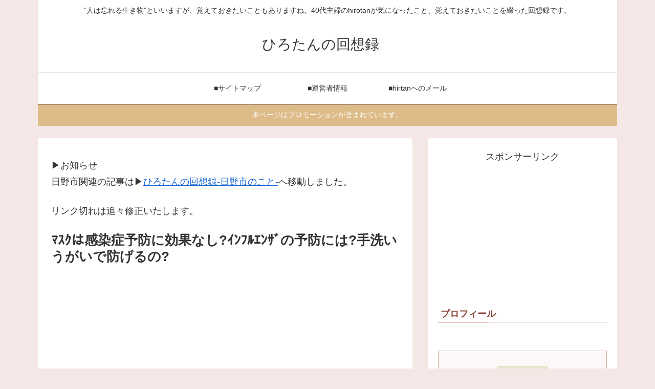

--- FILE ---
content_type: text/html; charset=UTF-8
request_url: https://2016memoirs.com/2276.html
body_size: 31525
content:
<!doctype html><html lang="ja"><head><meta charset="utf-8"><meta name="viewport" content="width=device-width, initial-scale=1.0, viewport-fit=cover"><meta name="referrer" content="no-referrer-when-downgrade"><meta name="format-detection" content="telephone=no">  <script>(function(w,d,s,l,i){w[l]=w[l]||[];w[l].push({'gtm.start':
    new Date().getTime(),event:'gtm.js'});var f=d.getElementsByTagName(s)[0],
    j=d.createElement(s),dl=l!='dataLayer'?'&l='+l:'';j.async=true;j.src=
    'https://www.googletagmanager.com/gtm.js?id='+i+dl;f.parentNode.insertBefore(j,f);
    })(window,document,'script','dataLayer','G-SJX4GNC839');</script>  
 <script type="text/javascript" id="mierucajs">window.__fid = window.__fid || [];__fid.push([210416080]);
(function() {
function mieruca(){if(typeof window.__fjsld != "undefined") return; window.__fjsld = 1; var fjs = document.createElement('script'); fjs.type = 'text/javascript'; fjs.async = true; fjs.id = "fjssync"; var timestamp = new Date;fjs.src = ('https:' == document.location.protocol ? 'https' : 'http') + '://hm.mieru-ca.com/service/js/mieruca-hm.js?v='+ timestamp.getTime(); var x = document.getElementsByTagName('script')[0]; x.parentNode.insertBefore(fjs, x); };
setTimeout(mieruca, 500); document.readyState != "complete" ? (window.attachEvent ? window.attachEvent("onload", mieruca) : window.addEventListener("load", mieruca, false)) : mieruca();
})();</script> <meta name="google-site-verification" content="1vnz91wZOcYnwU8N6ryVnn3Q3YXzzeJNnxmgtWiHBYQ" /><link rel="preconnect dns-prefetch" href="//www.googletagmanager.com"><link rel="preconnect dns-prefetch" href="//www.google-analytics.com"><link rel="preconnect dns-prefetch" href="//ajax.googleapis.com"><link rel="preconnect dns-prefetch" href="//cdnjs.cloudflare.com"><link rel="preconnect dns-prefetch" href="//pagead2.googlesyndication.com"><link rel="preconnect dns-prefetch" href="//googleads.g.doubleclick.net"><link rel="preconnect dns-prefetch" href="//tpc.googlesyndication.com"><link rel="preconnect dns-prefetch" href="//ad.doubleclick.net"><link rel="preconnect dns-prefetch" href="//www.gstatic.com"><link rel="preconnect dns-prefetch" href="//cse.google.com"><link rel="preconnect dns-prefetch" href="//fonts.gstatic.com"><link rel="preconnect dns-prefetch" href="//fonts.googleapis.com"><link rel="preconnect dns-prefetch" href="//cms.quantserve.com"><link rel="preconnect dns-prefetch" href="//secure.gravatar.com"><link rel="preconnect dns-prefetch" href="//cdn.syndication.twimg.com"><link rel="preconnect dns-prefetch" href="//cdn.jsdelivr.net"><link rel="preconnect dns-prefetch" href="//images-fe.ssl-images-amazon.com"><link rel="preconnect dns-prefetch" href="//completion.amazon.com"><link rel="preconnect dns-prefetch" href="//m.media-amazon.com"><link rel="preconnect dns-prefetch" href="//i.moshimo.com"><link rel="preconnect dns-prefetch" href="//aml.valuecommerce.com"><link rel="preconnect dns-prefetch" href="//dalc.valuecommerce.com"><link rel="preconnect dns-prefetch" href="//dalb.valuecommerce.com"><link rel="preload" as="font" type="font/woff" href="https://2016memoirs.com/wp-content/themes/cocoon-master/webfonts/icomoon/fonts/icomoon.woff?v=2.7.0.2" crossorigin><link rel="preload" as="font" type="font/woff2" href="https://2016memoirs.com/wp-content/themes/cocoon-master/webfonts/fontawesome/fonts/fontawesome-webfont.woff2?v=4.7.0" crossorigin><link media="all" href="https://2016memoirs.com/wp-content/cache/autoptimize/css/autoptimize_13c170b0433016cf73c1b7841ad7f532.css" rel="stylesheet"><title>ﾏｽｸは感染症予防に効果なし?ｲﾝﾌﾙｴﾝｻﾞの予防には?手洗いうがいで防げるの? | ひろたんの回想録　</title><meta name='robots' content='max-image-preview:large' /><meta property="og:type" content="article"><meta property="og:description" content="乾燥する時期になると、感染症の心配がありますね。我が家では先日、保育園に通い始めた子どもが、手足口病にかかりました。手足口病についてはこちら↓こういった感染症の予防について疑問に思ったことのまとめ。マスクは感染症予防に効果ないの？マスクをす..."><meta property="og:title" content="ﾏｽｸは感染症予防に効果なし?ｲﾝﾌﾙｴﾝｻﾞの予防には?手洗いうがいで防げるの?"><meta property="og:url" content="https://2016memoirs.com/2276.html"><meta property="og:image" content="https://i0.wp.com/2016memoirs.com/wp-content/uploads/2017/10/mask-1954673__340.jpg?fit=510%2C340&#038;ssl=1"><meta property="og:site_name" content="ひろたんの回想録　"><meta property="og:locale" content="ja_JP"><meta property="article:published_time" content="2017-10-23T17:02:14+09:00" /><meta property="article:modified_time" content="2017-10-23T17:02:14+09:00" /><meta property="article:section" content="生活"><meta property="article:tag" content="インフルエンザ"><meta property="article:tag" content="マスク"><meta property="article:tag" content="病気"><meta name="twitter:card" content="summary_large_image"><meta property="twitter:description" content="乾燥する時期になると、感染症の心配がありますね。我が家では先日、保育園に通い始めた子どもが、手足口病にかかりました。手足口病についてはこちら↓こういった感染症の予防について疑問に思ったことのまとめ。マスクは感染症予防に効果ないの？マスクをす..."><meta property="twitter:title" content="ﾏｽｸは感染症予防に効果なし?ｲﾝﾌﾙｴﾝｻﾞの予防には?手洗いうがいで防げるの?"><meta property="twitter:url" content="https://2016memoirs.com/2276.html"><meta name="twitter:image" content="https://i0.wp.com/2016memoirs.com/wp-content/uploads/2017/10/mask-1954673__340.jpg?fit=510%2C340&#038;ssl=1"><meta name="twitter:domain" content="2016memoirs.com"><meta name="twitter:creator" content="@Choco20160"><meta name="twitter:site" content="@Choco20160"><link rel='dns-prefetch' href='//ajax.googleapis.com' /><link rel='dns-prefetch' href='//cdnjs.cloudflare.com' /><link rel='dns-prefetch' href='//www.googletagmanager.com' /><link rel='dns-prefetch' href='//stats.wp.com' /><link rel='dns-prefetch' href='//v0.wordpress.com' /><link rel='dns-prefetch' href='//pagead2.googlesyndication.com' /><link rel='dns-prefetch' href='//fundingchoicesmessages.google.com' /><link rel='preconnect' href='//i0.wp.com' /><link rel='preconnect' href='//c0.wp.com' /><link rel="alternate" type="application/rss+xml" title="ひろたんの回想録　 &raquo; フィード" href="https://2016memoirs.com/feed" /><link rel="alternate" type="application/rss+xml" title="ひろたんの回想録　 &raquo; コメントフィード" href="https://2016memoirs.com/comments/feed" /> <script id="wpp-js" src="https://2016memoirs.com/wp-content/plugins/wordpress-popular-posts/assets/js/wpp.min.js?ver=7.3.6" data-sampling="1" data-sampling-rate="10" data-api-url="https://2016memoirs.com/wp-json/wordpress-popular-posts" data-post-id="2276" data-token="57a94252a4" data-lang="0" data-debug="0"></script> <link rel="alternate" type="application/rss+xml" title="ひろたんの回想録　 &raquo; ﾏｽｸは感染症予防に効果なし?ｲﾝﾌﾙｴﾝｻﾞの予防には?手洗いうがいで防げるの? のコメントのフィード" href="https://2016memoirs.com/2276.html/feed" /><link rel='stylesheet' id='pz-linkcard-css-css' href='//2016memoirs.com/wp-content/uploads/pz-linkcard/style/style.min.css?ver=2.5.8.4' media='all' /> <script src="https://ajax.googleapis.com/ajax/libs/jquery/3.6.1/jquery.min.js?ver=3.6.1" id="jquery-core-js"></script> <script src="https://cdnjs.cloudflare.com/ajax/libs/jquery-migrate/3.3.2/jquery-migrate.min.js?ver=3.0.1" id="jquery-migrate-js"></script> 
 <script src="https://www.googletagmanager.com/gtag/js?id=G-6Z43BTLYXH" id="google_gtagjs-js" async></script> <script id="google_gtagjs-js-after">window.dataLayer = window.dataLayer || [];function gtag(){dataLayer.push(arguments);}
gtag("set","linker",{"domains":["2016memoirs.com"]});
gtag("js", new Date());
gtag("set", "developer_id.dZTNiMT", true);
gtag("config", "G-6Z43BTLYXH");</script> <link rel='shortlink' href='https://wp.me/p8ssRK-AI' /><meta name="generator" content="Site Kit by Google 1.168.0" /><link rel="canonical" href="https://2016memoirs.com/2276.html"><meta name="description" content="乾燥する時期になると、感染症の心配がありますね。我が家では先日、保育園に通い始めた子どもが、手足口病にかかりました。手足口病についてはこちら↓こういった感染症の予防について疑問に思ったことのまとめ。マスクは感染症予防に効果ないの？マスクをす..."><meta name="keywords" content="生活"><meta name="thumbnail" content="https://i0.wp.com/2016memoirs.com/wp-content/uploads/2017/10/mask-1954673__340.jpg?fit=510%2C340&amp;ssl=1">  <script type="application/ld+json">{
  "@context": "https://schema.org",
  "@type": "Article",
  "mainEntityOfPage":{
    "@type":"WebPage",
    "@id":"https://2016memoirs.com/2276.html"
  },
  "headline": "ﾏｽｸは感染症予防に効果なし?ｲﾝﾌﾙｴﾝｻﾞの予防には?手洗いうがいで防げるの?",
  "image": {
    "@type": "ImageObject",
    "url": "https://i0.wp.com/2016memoirs.com/wp-content/uploads/2017/10/mask-1954673__340.jpg?fit=510%2C340&#038;ssl=1",
    "width": 800,
    "height": 451
  },
  "datePublished": "2017-10-23T17:02:14+09:00",
  "dateModified": "2017-10-23T17:02:14+09:00",
  "author": {
    "@type": "Person",
    "name": "hirotan",
    "url": "https://2016memoirs.com/author/hirotan"
  },
  "description": "乾燥する時期になると、感染症の心配がありますね。我が家では先日、保育園に通い始めた子どもが、手足口病にかかりました。手足口病についてはこちら↓こういった感染症の予防について疑問に思ったことのまとめ。マスクは感染症予防に効果ないの？マスクをす...…"
}</script> <meta name="google-adsense-platform-account" content="ca-host-pub-2644536267352236"><meta name="google-adsense-platform-domain" content="sitekit.withgoogle.com">  <script async="async" src="https://pagead2.googlesyndication.com/pagead/js/adsbygoogle.js?client=ca-pub-7114277250965107&amp;host=ca-host-pub-2644536267352236" crossorigin="anonymous"></script>    <script async src="https://fundingchoicesmessages.google.com/i/pub-7114277250965107?ers=1"></script><script>(function() {function signalGooglefcPresent() {if (!window.frames['googlefcPresent']) {if (document.body) {const iframe = document.createElement('iframe'); iframe.style = 'width: 0; height: 0; border: none; z-index: -1000; left: -1000px; top: -1000px;'; iframe.style.display = 'none'; iframe.name = 'googlefcPresent'; document.body.appendChild(iframe);} else {setTimeout(signalGooglefcPresent, 0);}}}signalGooglefcPresent();})();</script>    <script>(function(){'use strict';function aa(a){var b=0;return function(){return b<a.length?{done:!1,value:a[b++]}:{done:!0}}}var ba=typeof Object.defineProperties=="function"?Object.defineProperty:function(a,b,c){if(a==Array.prototype||a==Object.prototype)return a;a[b]=c.value;return a};
function ca(a){a=["object"==typeof globalThis&&globalThis,a,"object"==typeof window&&window,"object"==typeof self&&self,"object"==typeof global&&global];for(var b=0;b<a.length;++b){var c=a[b];if(c&&c.Math==Math)return c}throw Error("Cannot find global object");}var da=ca(this);function l(a,b){if(b)a:{var c=da;a=a.split(".");for(var d=0;d<a.length-1;d++){var e=a[d];if(!(e in c))break a;c=c[e]}a=a[a.length-1];d=c[a];b=b(d);b!=d&&b!=null&&ba(c,a,{configurable:!0,writable:!0,value:b})}}
function ea(a){return a.raw=a}function n(a){var b=typeof Symbol!="undefined"&&Symbol.iterator&&a[Symbol.iterator];if(b)return b.call(a);if(typeof a.length=="number")return{next:aa(a)};throw Error(String(a)+" is not an iterable or ArrayLike");}function fa(a){for(var b,c=[];!(b=a.next()).done;)c.push(b.value);return c}var ha=typeof Object.create=="function"?Object.create:function(a){function b(){}b.prototype=a;return new b},p;
if(typeof Object.setPrototypeOf=="function")p=Object.setPrototypeOf;else{var q;a:{var ja={a:!0},ka={};try{ka.__proto__=ja;q=ka.a;break a}catch(a){}q=!1}p=q?function(a,b){a.__proto__=b;if(a.__proto__!==b)throw new TypeError(a+" is not extensible");return a}:null}var la=p;
function t(a,b){a.prototype=ha(b.prototype);a.prototype.constructor=a;if(la)la(a,b);else for(var c in b)if(c!="prototype")if(Object.defineProperties){var d=Object.getOwnPropertyDescriptor(b,c);d&&Object.defineProperty(a,c,d)}else a[c]=b[c];a.A=b.prototype}function ma(){for(var a=Number(this),b=[],c=a;c<arguments.length;c++)b[c-a]=arguments[c];return b}l("Object.is",function(a){return a?a:function(b,c){return b===c?b!==0||1/b===1/c:b!==b&&c!==c}});
l("Array.prototype.includes",function(a){return a?a:function(b,c){var d=this;d instanceof String&&(d=String(d));var e=d.length;c=c||0;for(c<0&&(c=Math.max(c+e,0));c<e;c++){var f=d[c];if(f===b||Object.is(f,b))return!0}return!1}});
l("String.prototype.includes",function(a){return a?a:function(b,c){if(this==null)throw new TypeError("The 'this' value for String.prototype.includes must not be null or undefined");if(b instanceof RegExp)throw new TypeError("First argument to String.prototype.includes must not be a regular expression");return this.indexOf(b,c||0)!==-1}});l("Number.MAX_SAFE_INTEGER",function(){return 9007199254740991});
l("Number.isFinite",function(a){return a?a:function(b){return typeof b!=="number"?!1:!isNaN(b)&&b!==Infinity&&b!==-Infinity}});l("Number.isInteger",function(a){return a?a:function(b){return Number.isFinite(b)?b===Math.floor(b):!1}});l("Number.isSafeInteger",function(a){return a?a:function(b){return Number.isInteger(b)&&Math.abs(b)<=Number.MAX_SAFE_INTEGER}});
l("Math.trunc",function(a){return a?a:function(b){b=Number(b);if(isNaN(b)||b===Infinity||b===-Infinity||b===0)return b;var c=Math.floor(Math.abs(b));return b<0?-c:c}});/*

 Copyright The Closure Library Authors.
 SPDX-License-Identifier: Apache-2.0
*/
var u=this||self;function v(a,b){a:{var c=["CLOSURE_FLAGS"];for(var d=u,e=0;e<c.length;e++)if(d=d[c[e]],d==null){c=null;break a}c=d}a=c&&c[a];return a!=null?a:b}function w(a){return a};function na(a){u.setTimeout(function(){throw a;},0)};var oa=v(610401301,!1),pa=v(188588736,!0),qa=v(645172343,v(1,!0));var x,ra=u.navigator;x=ra?ra.userAgentData||null:null;function z(a){return oa?x?x.brands.some(function(b){return(b=b.brand)&&b.indexOf(a)!=-1}):!1:!1}function A(a){var b;a:{if(b=u.navigator)if(b=b.userAgent)break a;b=""}return b.indexOf(a)!=-1};function B(){return oa?!!x&&x.brands.length>0:!1}function C(){return B()?z("Chromium"):(A("Chrome")||A("CriOS"))&&!(B()?0:A("Edge"))||A("Silk")};var sa=B()?!1:A("Trident")||A("MSIE");!A("Android")||C();C();A("Safari")&&(C()||(B()?0:A("Coast"))||(B()?0:A("Opera"))||(B()?0:A("Edge"))||(B()?z("Microsoft Edge"):A("Edg/"))||B()&&z("Opera"));var ta={},D=null;var ua=typeof Uint8Array!=="undefined",va=!sa&&typeof btoa==="function";var wa;function E(){return typeof BigInt==="function"};var F=typeof Symbol==="function"&&typeof Symbol()==="symbol";function xa(a){return typeof Symbol==="function"&&typeof Symbol()==="symbol"?Symbol():a}var G=xa(),ya=xa("2ex");var za=F?function(a,b){a[G]|=b}:function(a,b){a.g!==void 0?a.g|=b:Object.defineProperties(a,{g:{value:b,configurable:!0,writable:!0,enumerable:!1}})},H=F?function(a){return a[G]|0}:function(a){return a.g|0},I=F?function(a){return a[G]}:function(a){return a.g},J=F?function(a,b){a[G]=b}:function(a,b){a.g!==void 0?a.g=b:Object.defineProperties(a,{g:{value:b,configurable:!0,writable:!0,enumerable:!1}})};function Aa(a,b){J(b,(a|0)&-14591)}function Ba(a,b){J(b,(a|34)&-14557)};var K={},Ca={};function Da(a){return!(!a||typeof a!=="object"||a.g!==Ca)}function Ea(a){return a!==null&&typeof a==="object"&&!Array.isArray(a)&&a.constructor===Object}function L(a,b,c){if(!Array.isArray(a)||a.length)return!1;var d=H(a);if(d&1)return!0;if(!(b&&(Array.isArray(b)?b.includes(c):b.has(c))))return!1;J(a,d|1);return!0};var M=0,N=0;function Fa(a){var b=a>>>0;M=b;N=(a-b)/4294967296>>>0}function Ga(a){if(a<0){Fa(-a);var b=n(Ha(M,N));a=b.next().value;b=b.next().value;M=a>>>0;N=b>>>0}else Fa(a)}function Ia(a,b){b>>>=0;a>>>=0;if(b<=2097151)var c=""+(4294967296*b+a);else E()?c=""+(BigInt(b)<<BigInt(32)|BigInt(a)):(c=(a>>>24|b<<8)&16777215,b=b>>16&65535,a=(a&16777215)+c*6777216+b*6710656,c+=b*8147497,b*=2,a>=1E7&&(c+=a/1E7>>>0,a%=1E7),c>=1E7&&(b+=c/1E7>>>0,c%=1E7),c=b+Ja(c)+Ja(a));return c}
function Ja(a){a=String(a);return"0000000".slice(a.length)+a}function Ha(a,b){b=~b;a?a=~a+1:b+=1;return[a,b]};var Ka=/^-?([1-9][0-9]*|0)(\.[0-9]+)?$/;var O;function La(a,b){O=b;a=new a(b);O=void 0;return a}
function P(a,b,c){a==null&&(a=O);O=void 0;if(a==null){var d=96;c?(a=[c],d|=512):a=[];b&&(d=d&-16760833|(b&1023)<<14)}else{if(!Array.isArray(a))throw Error("narr");d=H(a);if(d&2048)throw Error("farr");if(d&64)return a;d|=64;if(c&&(d|=512,c!==a[0]))throw Error("mid");a:{c=a;var e=c.length;if(e){var f=e-1;if(Ea(c[f])){d|=256;b=f-(+!!(d&512)-1);if(b>=1024)throw Error("pvtlmt");d=d&-16760833|(b&1023)<<14;break a}}if(b){b=Math.max(b,e-(+!!(d&512)-1));if(b>1024)throw Error("spvt");d=d&-16760833|(b&1023)<<
14}}}J(a,d);return a};function Ma(a){switch(typeof a){case "number":return isFinite(a)?a:String(a);case "boolean":return a?1:0;case "object":if(a)if(Array.isArray(a)){if(L(a,void 0,0))return}else if(ua&&a!=null&&a instanceof Uint8Array){if(va){for(var b="",c=0,d=a.length-10240;c<d;)b+=String.fromCharCode.apply(null,a.subarray(c,c+=10240));b+=String.fromCharCode.apply(null,c?a.subarray(c):a);a=btoa(b)}else{b===void 0&&(b=0);if(!D){D={};c="ABCDEFGHIJKLMNOPQRSTUVWXYZabcdefghijklmnopqrstuvwxyz0123456789".split("");d=["+/=",
"+/","-_=","-_.","-_"];for(var e=0;e<5;e++){var f=c.concat(d[e].split(""));ta[e]=f;for(var g=0;g<f.length;g++){var h=f[g];D[h]===void 0&&(D[h]=g)}}}b=ta[b];c=Array(Math.floor(a.length/3));d=b[64]||"";for(e=f=0;f<a.length-2;f+=3){var k=a[f],m=a[f+1];h=a[f+2];g=b[k>>2];k=b[(k&3)<<4|m>>4];m=b[(m&15)<<2|h>>6];h=b[h&63];c[e++]=g+k+m+h}g=0;h=d;switch(a.length-f){case 2:g=a[f+1],h=b[(g&15)<<2]||d;case 1:a=a[f],c[e]=b[a>>2]+b[(a&3)<<4|g>>4]+h+d}a=c.join("")}return a}}return a};function Na(a,b,c){a=Array.prototype.slice.call(a);var d=a.length,e=b&256?a[d-1]:void 0;d+=e?-1:0;for(b=b&512?1:0;b<d;b++)a[b]=c(a[b]);if(e){b=a[b]={};for(var f in e)Object.prototype.hasOwnProperty.call(e,f)&&(b[f]=c(e[f]))}return a}function Oa(a,b,c,d,e){if(a!=null){if(Array.isArray(a))a=L(a,void 0,0)?void 0:e&&H(a)&2?a:Pa(a,b,c,d!==void 0,e);else if(Ea(a)){var f={},g;for(g in a)Object.prototype.hasOwnProperty.call(a,g)&&(f[g]=Oa(a[g],b,c,d,e));a=f}else a=b(a,d);return a}}
function Pa(a,b,c,d,e){var f=d||c?H(a):0;d=d?!!(f&32):void 0;a=Array.prototype.slice.call(a);for(var g=0;g<a.length;g++)a[g]=Oa(a[g],b,c,d,e);c&&c(f,a);return a}function Qa(a){return a.s===K?a.toJSON():Ma(a)};function Ra(a,b,c){c=c===void 0?Ba:c;if(a!=null){if(ua&&a instanceof Uint8Array)return b?a:new Uint8Array(a);if(Array.isArray(a)){var d=H(a);if(d&2)return a;b&&(b=d===0||!!(d&32)&&!(d&64||!(d&16)));return b?(J(a,(d|34)&-12293),a):Pa(a,Ra,d&4?Ba:c,!0,!0)}a.s===K&&(c=a.h,d=I(c),a=d&2?a:La(a.constructor,Sa(c,d,!0)));return a}}function Sa(a,b,c){var d=c||b&2?Ba:Aa,e=!!(b&32);a=Na(a,b,function(f){return Ra(f,e,d)});za(a,32|(c?2:0));return a};function Ta(a,b){a=a.h;return Ua(a,I(a),b)}function Va(a,b,c,d){b=d+(+!!(b&512)-1);if(!(b<0||b>=a.length||b>=c))return a[b]}
function Ua(a,b,c,d){if(c===-1)return null;var e=b>>14&1023||536870912;if(c>=e){if(b&256)return a[a.length-1][c]}else{var f=a.length;if(d&&b&256&&(d=a[f-1][c],d!=null)){if(Va(a,b,e,c)&&ya!=null){var g;a=(g=wa)!=null?g:wa={};g=a[ya]||0;g>=4||(a[ya]=g+1,g=Error(),g.__closure__error__context__984382||(g.__closure__error__context__984382={}),g.__closure__error__context__984382.severity="incident",na(g))}return d}return Va(a,b,e,c)}}
function Wa(a,b,c,d,e){var f=b>>14&1023||536870912;if(c>=f||e&&!qa){var g=b;if(b&256)e=a[a.length-1];else{if(d==null)return;e=a[f+(+!!(b&512)-1)]={};g|=256}e[c]=d;c<f&&(a[c+(+!!(b&512)-1)]=void 0);g!==b&&J(a,g)}else a[c+(+!!(b&512)-1)]=d,b&256&&(a=a[a.length-1],c in a&&delete a[c])}
function Xa(a,b){var c=Ya;var d=d===void 0?!1:d;var e=a.h;var f=I(e),g=Ua(e,f,b,d);if(g!=null&&typeof g==="object"&&g.s===K)c=g;else if(Array.isArray(g)){var h=H(g),k=h;k===0&&(k|=f&32);k|=f&2;k!==h&&J(g,k);c=new c(g)}else c=void 0;c!==g&&c!=null&&Wa(e,f,b,c,d);e=c;if(e==null)return e;a=a.h;f=I(a);f&2||(g=e,c=g.h,h=I(c),g=h&2?La(g.constructor,Sa(c,h,!1)):g,g!==e&&(e=g,Wa(a,f,b,e,d)));return e}function Za(a,b){a=Ta(a,b);return a==null||typeof a==="string"?a:void 0}
function $a(a,b){var c=c===void 0?0:c;a=Ta(a,b);if(a!=null)if(b=typeof a,b==="number"?Number.isFinite(a):b!=="string"?0:Ka.test(a))if(typeof a==="number"){if(a=Math.trunc(a),!Number.isSafeInteger(a)){Ga(a);b=M;var d=N;if(a=d&2147483648)b=~b+1>>>0,d=~d>>>0,b==0&&(d=d+1>>>0);b=d*4294967296+(b>>>0);a=a?-b:b}}else if(b=Math.trunc(Number(a)),Number.isSafeInteger(b))a=String(b);else{if(b=a.indexOf("."),b!==-1&&(a=a.substring(0,b)),!(a[0]==="-"?a.length<20||a.length===20&&Number(a.substring(0,7))>-922337:
a.length<19||a.length===19&&Number(a.substring(0,6))<922337)){if(a.length<16)Ga(Number(a));else if(E())a=BigInt(a),M=Number(a&BigInt(4294967295))>>>0,N=Number(a>>BigInt(32)&BigInt(4294967295));else{b=+(a[0]==="-");N=M=0;d=a.length;for(var e=b,f=(d-b)%6+b;f<=d;e=f,f+=6)e=Number(a.slice(e,f)),N*=1E6,M=M*1E6+e,M>=4294967296&&(N+=Math.trunc(M/4294967296),N>>>=0,M>>>=0);b&&(b=n(Ha(M,N)),a=b.next().value,b=b.next().value,M=a,N=b)}a=M;b=N;b&2147483648?E()?a=""+(BigInt(b|0)<<BigInt(32)|BigInt(a>>>0)):(b=
n(Ha(a,b)),a=b.next().value,b=b.next().value,a="-"+Ia(a,b)):a=Ia(a,b)}}else a=void 0;return a!=null?a:c}function R(a,b){var c=c===void 0?"":c;a=Za(a,b);return a!=null?a:c};var S;function T(a,b,c){this.h=P(a,b,c)}T.prototype.toJSON=function(){return ab(this)};T.prototype.s=K;T.prototype.toString=function(){try{return S=!0,ab(this).toString()}finally{S=!1}};
function ab(a){var b=S?a.h:Pa(a.h,Qa,void 0,void 0,!1);var c=!S;var d=pa?void 0:a.constructor.v;var e=I(c?a.h:b);if(a=b.length){var f=b[a-1],g=Ea(f);g?a--:f=void 0;e=+!!(e&512)-1;var h=b;if(g){b:{var k=f;var m={};g=!1;if(k)for(var r in k)if(Object.prototype.hasOwnProperty.call(k,r))if(isNaN(+r))m[r]=k[r];else{var y=k[r];Array.isArray(y)&&(L(y,d,+r)||Da(y)&&y.size===0)&&(y=null);y==null&&(g=!0);y!=null&&(m[r]=y)}if(g){for(var Q in m)break b;m=null}else m=k}k=m==null?f!=null:m!==f}for(var ia;a>0;a--){Q=
a-1;r=h[Q];Q-=e;if(!(r==null||L(r,d,Q)||Da(r)&&r.size===0))break;ia=!0}if(h!==b||k||ia){if(!c)h=Array.prototype.slice.call(h,0,a);else if(ia||k||m)h.length=a;m&&h.push(m)}b=h}return b};function bb(a){return function(b){if(b==null||b=="")b=new a;else{b=JSON.parse(b);if(!Array.isArray(b))throw Error("dnarr");za(b,32);b=La(a,b)}return b}};function cb(a){this.h=P(a)}t(cb,T);var db=bb(cb);var U;function V(a){this.g=a}V.prototype.toString=function(){return this.g+""};var eb={};function fb(a){if(U===void 0){var b=null;var c=u.trustedTypes;if(c&&c.createPolicy){try{b=c.createPolicy("goog#html",{createHTML:w,createScript:w,createScriptURL:w})}catch(d){u.console&&u.console.error(d.message)}U=b}else U=b}a=(b=U)?b.createScriptURL(a):a;return new V(a,eb)};/*

 SPDX-License-Identifier: Apache-2.0
*/
function gb(a){var b=ma.apply(1,arguments);if(b.length===0)return fb(a[0]);for(var c=a[0],d=0;d<b.length;d++)c+=encodeURIComponent(b[d])+a[d+1];return fb(c)};function hb(a,b){a.src=b instanceof V&&b.constructor===V?b.g:"type_error:TrustedResourceUrl";var c,d;(c=(b=(d=(c=(a.ownerDocument&&a.ownerDocument.defaultView||window).document).querySelector)==null?void 0:d.call(c,"script[nonce]"))?b.nonce||b.getAttribute("nonce")||"":"")&&a.setAttribute("nonce",c)};function ib(){return Math.floor(Math.random()*2147483648).toString(36)+Math.abs(Math.floor(Math.random()*2147483648)^Date.now()).toString(36)};function jb(a,b){b=String(b);a.contentType==="application/xhtml+xml"&&(b=b.toLowerCase());return a.createElement(b)}function kb(a){this.g=a||u.document||document};function lb(a){a=a===void 0?document:a;return a.createElement("script")};function mb(a,b,c,d,e,f){try{var g=a.g,h=lb(g);h.async=!0;hb(h,b);g.head.appendChild(h);h.addEventListener("load",function(){e();d&&g.head.removeChild(h)});h.addEventListener("error",function(){c>0?mb(a,b,c-1,d,e,f):(d&&g.head.removeChild(h),f())})}catch(k){f()}};var nb=u.atob("aHR0cHM6Ly93d3cuZ3N0YXRpYy5jb20vaW1hZ2VzL2ljb25zL21hdGVyaWFsL3N5c3RlbS8xeC93YXJuaW5nX2FtYmVyXzI0ZHAucG5n"),ob=u.atob("WW91IGFyZSBzZWVpbmcgdGhpcyBtZXNzYWdlIGJlY2F1c2UgYWQgb3Igc2NyaXB0IGJsb2NraW5nIHNvZnR3YXJlIGlzIGludGVyZmVyaW5nIHdpdGggdGhpcyBwYWdlLg=="),pb=u.atob("RGlzYWJsZSBhbnkgYWQgb3Igc2NyaXB0IGJsb2NraW5nIHNvZnR3YXJlLCB0aGVuIHJlbG9hZCB0aGlzIHBhZ2Uu");function qb(a,b,c){this.i=a;this.u=b;this.o=c;this.g=null;this.j=[];this.m=!1;this.l=new kb(this.i)}
function rb(a){if(a.i.body&&!a.m){var b=function(){sb(a);u.setTimeout(function(){tb(a,3)},50)};mb(a.l,a.u,2,!0,function(){u[a.o]||b()},b);a.m=!0}}
function sb(a){for(var b=W(1,5),c=0;c<b;c++){var d=X(a);a.i.body.appendChild(d);a.j.push(d)}b=X(a);b.style.bottom="0";b.style.left="0";b.style.position="fixed";b.style.width=W(100,110).toString()+"%";b.style.zIndex=W(2147483544,2147483644).toString();b.style.backgroundColor=ub(249,259,242,252,219,229);b.style.boxShadow="0 0 12px #888";b.style.color=ub(0,10,0,10,0,10);b.style.display="flex";b.style.justifyContent="center";b.style.fontFamily="Roboto, Arial";c=X(a);c.style.width=W(80,85).toString()+
"%";c.style.maxWidth=W(750,775).toString()+"px";c.style.margin="24px";c.style.display="flex";c.style.alignItems="flex-start";c.style.justifyContent="center";d=jb(a.l.g,"IMG");d.className=ib();d.src=nb;d.alt="Warning icon";d.style.height="24px";d.style.width="24px";d.style.paddingRight="16px";var e=X(a),f=X(a);f.style.fontWeight="bold";f.textContent=ob;var g=X(a);g.textContent=pb;Y(a,e,f);Y(a,e,g);Y(a,c,d);Y(a,c,e);Y(a,b,c);a.g=b;a.i.body.appendChild(a.g);b=W(1,5);for(c=0;c<b;c++)d=X(a),a.i.body.appendChild(d),
a.j.push(d)}function Y(a,b,c){for(var d=W(1,5),e=0;e<d;e++){var f=X(a);b.appendChild(f)}b.appendChild(c);c=W(1,5);for(d=0;d<c;d++)e=X(a),b.appendChild(e)}function W(a,b){return Math.floor(a+Math.random()*(b-a))}function ub(a,b,c,d,e,f){return"rgb("+W(Math.max(a,0),Math.min(b,255)).toString()+","+W(Math.max(c,0),Math.min(d,255)).toString()+","+W(Math.max(e,0),Math.min(f,255)).toString()+")"}function X(a){a=jb(a.l.g,"DIV");a.className=ib();return a}
function tb(a,b){b<=0||a.g!=null&&a.g.offsetHeight!==0&&a.g.offsetWidth!==0||(vb(a),sb(a),u.setTimeout(function(){tb(a,b-1)},50))}function vb(a){for(var b=n(a.j),c=b.next();!c.done;c=b.next())(c=c.value)&&c.parentNode&&c.parentNode.removeChild(c);a.j=[];(b=a.g)&&b.parentNode&&b.parentNode.removeChild(b);a.g=null};function wb(a,b,c,d,e){function f(k){document.body?g(document.body):k>0?u.setTimeout(function(){f(k-1)},e):b()}function g(k){k.appendChild(h);u.setTimeout(function(){h?(h.offsetHeight!==0&&h.offsetWidth!==0?b():a(),h.parentNode&&h.parentNode.removeChild(h)):a()},d)}var h=xb(c);f(3)}function xb(a){var b=document.createElement("div");b.className=a;b.style.width="1px";b.style.height="1px";b.style.position="absolute";b.style.left="-10000px";b.style.top="-10000px";b.style.zIndex="-10000";return b};function Ya(a){this.h=P(a)}t(Ya,T);function yb(a){this.h=P(a)}t(yb,T);var zb=bb(yb);function Ab(a){if(!a)return null;a=Za(a,4);var b;a===null||a===void 0?b=null:b=fb(a);return b};var Bb=ea([""]),Cb=ea([""]);function Db(a,b){this.m=a;this.o=new kb(a.document);this.g=b;this.j=R(this.g,1);this.u=Ab(Xa(this.g,2))||gb(Bb);this.i=!1;b=Ab(Xa(this.g,13))||gb(Cb);this.l=new qb(a.document,b,R(this.g,12))}Db.prototype.start=function(){Eb(this)};
function Eb(a){Fb(a);mb(a.o,a.u,3,!1,function(){a:{var b=a.j;var c=u.btoa(b);if(c=u[c]){try{var d=db(u.atob(c))}catch(e){b=!1;break a}b=b===Za(d,1)}else b=!1}b?Z(a,R(a.g,14)):(Z(a,R(a.g,8)),rb(a.l))},function(){wb(function(){Z(a,R(a.g,7));rb(a.l)},function(){return Z(a,R(a.g,6))},R(a.g,9),$a(a.g,10),$a(a.g,11))})}function Z(a,b){a.i||(a.i=!0,a=new a.m.XMLHttpRequest,a.open("GET",b,!0),a.send())}function Fb(a){var b=u.btoa(a.j);a.m[b]&&Z(a,R(a.g,5))};(function(a,b){u[a]=function(){var c=ma.apply(0,arguments);u[a]=function(){};b.call.apply(b,[null].concat(c instanceof Array?c:fa(n(c))))}})("__h82AlnkH6D91__",function(a){typeof window.atob==="function"&&(new Db(window,zb(window.atob(a)))).start()});}).call(this);

window.__h82AlnkH6D91__("[base64]/[base64]/[base64]/[base64]");</script> <link rel="icon" href="https://i0.wp.com/2016memoirs.com/wp-content/uploads/2019/06/concern.png?fit=32%2C32&#038;ssl=1" sizes="32x32" /><link rel="icon" href="https://i0.wp.com/2016memoirs.com/wp-content/uploads/2019/06/concern.png?fit=192%2C192&#038;ssl=1" sizes="192x192" /><link rel="apple-touch-icon" href="https://i0.wp.com/2016memoirs.com/wp-content/uploads/2019/06/concern.png?fit=180%2C180&#038;ssl=1" /><meta name="msapplication-TileImage" content="https://i0.wp.com/2016memoirs.com/wp-content/uploads/2019/06/concern.png?fit=270%2C270&#038;ssl=1" /></head><body class="post-template-default single single-post postid-2276 single-format-standard body public-page page-body categoryid-22 tagid-695 tagid-1022 tagid-17 ff-yu-gothic fz-18px fw-400 hlt-center-logo-wrap ect-entry-card-wrap rect--wrap no-scrollable-sidebar no-scrollable-main sidebar-right mblt-footer-mobile-buttons scrollable-mobile-buttons author-admin mobile-button-fmb no-sp-snippet font-awesome-4 thumb-golden-ratio" itemscope itemtype="https://schema.org/WebPage"> <noscript><iframe src="https://www.googletagmanager.com/ns.html?id=G-SJX4GNC839" height="0" width="0" style="display:none;visibility:hidden"></iframe></noscript><div id="container" class="container wrap cf"><div id="header-container" class="header-container"><div id="header-container-in" class="header-container-in hlt-center-logo"><header id="header" class="header cf" itemscope itemtype="https://schema.org/WPHeader"><div id="header-in" class="header-in wrap cf" itemscope itemtype="https://schema.org/WebSite"><div class="tagline" itemprop="alternativeHeadline">”人は忘れる生き物”といいますが、覚えておきたいこともありますね。40代主婦のhirotanが気になったこと、覚えておきたいことを綴った回想録です。</div><div class="logo logo-header logo-text"><a href="https://2016memoirs.com" class="site-name site-name-text-link" itemprop="url"><span class="site-name-text" itemprop="name about">ひろたんの回想録　</span></a></div></div></header><nav id="navi" class="navi cf" itemscope itemtype="https://schema.org/SiteNavigationElement"><div id="navi-in" class="navi-in wrap cf"><ul id="menu-%e3%82%b0%e3%83%ad%e3%83%bc%e3%83%90%e3%83%ab%e3%83%a1%e3%83%8b%e3%83%a5%e3%83%bc" class="menu-top menu-header menu-pc"><li id="menu-item-11" class="menu-item menu-item-type-post_type menu-item-object-page menu-item-has-no-description"><a href="https://2016memoirs.com/sitemap1.html"><div class="caption-wrap"><div class="item-label">■サイトマップ</div></div></a></li><li id="menu-item-790" class="menu-item menu-item-type-post_type menu-item-object-page menu-item-privacy-policy menu-item-has-no-description"><a href="https://2016memoirs.com/page-788.html"><div class="caption-wrap"><div class="item-label">■運営者情報</div></div></a></li><li id="menu-item-17" class="menu-item menu-item-type-post_type menu-item-object-page menu-item-has-no-description"><a href="https://2016memoirs.com/page-15.html"><div class="caption-wrap"><div class="item-label">■hirtanへのメール</div></div></a></li></ul></div></nav></div></div><div id="notice-area" class="notice-area nt-notice"> <span class="notice-area-message">本ページはプロモーションが含まれています。</span></div><div id="content" class="content cf"><div id="content-in" class="content-in wrap"><main id="main" class="main" itemscope itemtype="https://schema.org/Blog"><article id="post-2276" class="article post-2276 post type-post status-publish format-standard has-post-thumbnail hentry category-seikatsu-post tag-695-post tag-1022-post tag-17-post" itemscope="itemscope" itemprop="blogPost" itemtype="https://schema.org/BlogPosting" data-clarity-region="article"><div id="text-20" class="widget widget-above-single-content-title widget_text"><div class="widget-above-single-content-title-title main-widget-label widget-title">▶お知らせ</div><div class="textwidget"><p>日野市関連の記事は▶<a rel="noopener" href="https://hinocity.tokyo" target="_blank">ひろたんの回想録-日野市のこと-</a>へ移動しました。</p><p>リンク切れは追々修正いたします。</p></div></div><header class="article-header entry-header"><h1 class="entry-title" itemprop="headline">ﾏｽｸは感染症予防に効果なし?ｲﾝﾌﾙｴﾝｻﾞの予防には?手洗いうがいで防げるの?</h1><div class="ad-area no-icon ad-below-title ad-auto ad-label-invisible cf" itemscope itemtype="https://schema.org/WPAdBlock"><div class="ad-label" itemprop="name" data-nosnippet>スポンサーリンク</div><div class="ad-wrap"><div class="ad-responsive ad-usual"> <ins class="adsbygoogle"
 style="display:block"
 data-ad-client="ca-pub-7114277250965107"
 data-ad-slot="9979224421"
 data-ad-format="auto"
 data-full-width-responsive="true"></ins> <script>(adsbygoogle = window.adsbygoogle || []).push({});</script></div></div></div><div class="eye-catch-wrap display-none"><figure class="eye-catch" itemprop="image" itemscope itemtype="https://schema.org/ImageObject"> <img width="510" height="340" src="https://i0.wp.com/2016memoirs.com/wp-content/uploads/2017/10/mask-1954673__340.jpg?fit=510%2C340&amp;ssl=1" class="attachment-510x340 size-510x340 eye-catch-image wp-post-image" alt="" decoding="async" fetchpriority="high" srcset="https://i0.wp.com/2016memoirs.com/wp-content/uploads/2017/10/mask-1954673__340.jpg?w=510&amp;ssl=1 510w, https://i0.wp.com/2016memoirs.com/wp-content/uploads/2017/10/mask-1954673__340.jpg?resize=300%2C200&amp;ssl=1 300w, https://i0.wp.com/2016memoirs.com/wp-content/uploads/2017/10/mask-1954673__340.jpg?resize=320%2C213&amp;ssl=1 320w" sizes="(max-width: 510px) 100vw, 510px" /><meta itemprop="url" content="https://i0.wp.com/2016memoirs.com/wp-content/uploads/2017/10/mask-1954673__340.jpg?fit=510%2C340&ssl=1"><meta itemprop="width" content="510"><meta itemprop="height" content="340"> <span class="cat-label cat-label-22">生活</span></figure></div><div class="sns-share ss-col-6 ss-high-and-low-lc bc-brand-color sbc-hide ss-top"><div class="sns-share-buttons sns-buttons"> <a href="https://x.com/intent/tweet?text=%EF%BE%8F%EF%BD%BD%EF%BD%B8%E3%81%AF%E6%84%9F%E6%9F%93%E7%97%87%E4%BA%88%E9%98%B2%E3%81%AB%E5%8A%B9%E6%9E%9C%E3%81%AA%E3%81%97%3F%EF%BD%B2%EF%BE%9D%EF%BE%8C%EF%BE%99%EF%BD%B4%EF%BE%9D%EF%BD%BB%EF%BE%9E%E3%81%AE%E4%BA%88%E9%98%B2%E3%81%AB%E3%81%AF%3F%E6%89%8B%E6%B4%97%E3%81%84%E3%81%86%E3%81%8C%E3%81%84%E3%81%A7%E9%98%B2%E3%81%92%E3%82%8B%E3%81%AE%3F&#038;url=https%3A%2F%2F2016memoirs.com%2F2276.html" class="sns-button share-button twitter-button twitter-share-button-sq x-corp-button x-corp-share-button-sq" target="_blank" title="Xでシェア" rel="nofollow noopener noreferrer" aria-label="Xでシェア"><span class="social-icon icon-x-corp"></span><span class="button-caption">X</span><span class="share-count twitter-share-count x-share-count"></span></a> <a href="//www.facebook.com/sharer/sharer.php?u=https%3A%2F%2F2016memoirs.com%2F2276.html&#038;t=%EF%BE%8F%EF%BD%BD%EF%BD%B8%E3%81%AF%E6%84%9F%E6%9F%93%E7%97%87%E4%BA%88%E9%98%B2%E3%81%AB%E5%8A%B9%E6%9E%9C%E3%81%AA%E3%81%97%3F%EF%BD%B2%EF%BE%9D%EF%BE%8C%EF%BE%99%EF%BD%B4%EF%BE%9D%EF%BD%BB%EF%BE%9E%E3%81%AE%E4%BA%88%E9%98%B2%E3%81%AB%E3%81%AF%3F%E6%89%8B%E6%B4%97%E3%81%84%E3%81%86%E3%81%8C%E3%81%84%E3%81%A7%E9%98%B2%E3%81%92%E3%82%8B%E3%81%AE%3F" class="sns-button share-button facebook-button facebook-share-button-sq" target="_blank" title="Facebookでシェア" rel="nofollow noopener noreferrer" aria-label="Facebookでシェア"><span class="social-icon icon-facebook"></span><span class="button-caption">Facebook</span><span class="share-count facebook-share-count"></span></a> <a href="//b.hatena.ne.jp/entry/s/2016memoirs.com/2276.html" class="sns-button share-button hatebu-button hatena-bookmark-button hatebu-share-button-sq" data-hatena-bookmark-layout="simple" target="_blank" title="はてブでブックマーク" rel="nofollow noopener noreferrer" aria-label="はてブでブックマーク"><span class="social-icon icon-hatena"></span><span class="button-caption">はてブ</span><span class="share-count hatebu-share-count"></span></a> <a href="//getpocket.com/edit?url=https://2016memoirs.com/2276.html" class="sns-button share-button pocket-button pocket-share-button-sq" target="_blank" title="Pocketに保存" rel="nofollow noopener noreferrer" aria-label="Pocketに保存"><span class="social-icon icon-pocket"></span><span class="button-caption">Pocket</span><span class="share-count pocket-share-count"></span></a> <a href="//timeline.line.me/social-plugin/share?url=https%3A%2F%2F2016memoirs.com%2F2276.html" class="sns-button share-button line-button line-share-button-sq" target="_blank" title="LINEでシェア" rel="nofollow noopener noreferrer" aria-label="LINEでシェア"><span class="social-icon icon-line"></span><span class="button-caption">LINE</span><span class="share-count line-share-count"></span></a> <a role="button" tabindex="0" class="sns-button share-button copy-button copy-share-button-sq" data-clipboard-text="ﾏｽｸは感染症予防に効果なし?ｲﾝﾌﾙｴﾝｻﾞの予防には?手洗いうがいで防げるの? https://2016memoirs.com/2276.html" title="タイトルとURLをコピーする" aria-label="タイトルとURLをコピーする"><span class="social-icon icon-copy"></span><span class="button-caption">コピー</span><span class="share-count copy-share-count"></span></a></div></div><div class="date-tags"> <span class="post-update"><span class="fa fa-history" aria-hidden="true"></span><time class="entry-date date published updated" datetime="2017-10-23T17:02:14+09:00" itemprop="datePublished dateModified">2017.10.23</time></span></div><div id="common_ad-4" class="widget widget-single-content-top widget_common_ad"><div class="ad-area no-icon common-ad-widget ad-none ad-label-visible cf" itemscope itemtype="https://schema.org/WPAdBlock"><div class="ad-label" itemprop="name" data-nosnippet>スポンサーリンク</div><div class="ad-wrap"><div class="ad-responsive ad-usual"><script async src="https://pagead2.googlesyndication.com/pagead/js/adsbygoogle.js"></script>  <ins class="adsbygoogle"
 style="display:block"
 data-ad-client="ca-pub-7114277250965107"
 data-ad-slot="3486168268"
 data-ad-format="auto"
 data-full-width-responsive="true"></ins> <script>(adsbygoogle = window.adsbygoogle || []).push({});</script></div></div></div></div></header><div class="entry-content cf iwe-border" itemprop="mainEntityOfPage"><p style="text-align: left;">乾燥する時期になると、感染症の心配がありますね。</p><p style="text-align: left;">我が家では先日、保育園に通い始めた子どもが、手足口病にかかりました。</p><p style="text-align: left;">手足口病についてはこちら↓</p><div class="linkcard"><div class="lkc-internal-wrap"><a class="lkc-link no_icon" href="https://2016memoirs.com/2238.html" data-lkc-id="42"><div class="lkc-card"><div class="lkc-info"><div class="lkc-favicon"><img decoding="async" src="https://www.google.com/s2/favicons?domain=2016memoirs.com" alt="" width="16" height="16" /></div><div class="lkc-domain">ひろたんの回想録　</div></div><div class="lkc-content"><figure class="lkc-thumbnail"><img decoding="async" class="lkc-thumbnail-img" src="//i0.wp.com/2016memoirs.com/wp-content/uploads/2017/10/DSC_1843.jpg?resize=150%2C150&ssl=1" width="100px" height="108px" alt="" /></figure><div class="lkc-title">保育園に行き始めると病気になる？ママの仕事は？手足口病の経過【1歳】</div><div class="lkc-excerpt">子どもが保育園に通い始めました。10月からの途中入園で月齢は1歳2か月ですが、当年4月での年齢でみたクラスなので0歳児クラスです。ようやく入れた保育園だけれど、さっそく病気もらってきました(;^_^A　こんな時ママの仕事は？もらってきた病気、手足口病の経過【1歳児】についての記録です。保育園に行き始めると病気になる？ママの仕事どうする？保育園に行き始めると病気をもらってくるよ～という話はよく聞きますが、登園して4日目で手足口病にかかるとは思いもよらなかったです。10月2日から通い始めた保育園は慣らし保育で短時...</div></div><div class="clear"></div></div></a></div></div><p style="text-align: left;">こういった感染症の予防について疑問に思ったことのまとめ。</p><h3 style="text-align: left;"><span id="toc1">マスクは感染症予防に効果ないの？</span></h3><p style="text-align: left;">マスクをすることで感染症の予防ができるという話を聞きますが、本当のところはどうなのでしょうか？</p><p style="text-align: left;">一昨年、私は妊娠中だったため、秋から翌春先まで毎日マスクをつけていました。感染症が予防できるかもというのと、実際のところは悪阻が酷くて、周りのニオイに辟易していたというのもあるのですが・・・(;^_^A</p><p style="text-align: left;">そのおかげかはわかりませんが、特に感染症にかかることもありませんでした。</p><h4 style="text-align: left;"><span id="toc2">マスクの種類は？</span></h4><p>家庭用マスクには主に2種類あり、<span class="marker-under">不織布（ふしょくふ）マスク</span>と、<span class="marker-under">ガーゼマスク</span>があります。</p><p>不織布というのは、織っていないという意味で繊維や糸などを織らずに熱や科学的な作用で接着させることで布にしたものです。ガーゼマスクは織って布にしてあるものです。</p><p><span class="marker-under">マスクはフィルター部分で埃や飛沫などの粒子をシャットアウトすることを期待する</span>ものです。最近のマスクは複数のフィルター層を重ねることで、より細かい粒子を遮断することが可能になりました。ウイルスは極めて小さなものですが、<span class="marker-under">通常は液体と一緒に飛散する</span>ため、その<span class="marker-under">液体の大きさを遮断できる不織布マスクであればウイルスの侵入を防ぐことが可能</span>です。ガーゼマスクは織目が大きいためそういった点では遮断は難しいです。咳などのエチケットとして使用する分にはいいのですが、<span class="marker-under">フィルターの性能で考えると不織布マスクのほうがおすすめ</span>です。</p><table border="0" cellspacing="0" cellpadding="0"><tbody><tr><td><div style="border: 1px solid #000000; background-color: #ffffff; width: 310px; margin: 0px; padding-top: 6px; text-align: center; overflow: auto;"><p><a rel="nofollow noopener" style="word-wrap: break-word;" href="https://hb.afl.rakuten.co.jp/hgc/15df77a3.d9ddff85.15df77a4.b4490278/?pc=https%3A%2F%2Fitem.rakuten.co.jp%2Fyukishoji%2Fimot4562256338130%2F&amp;m=http%3A%2F%2Fm.rakuten.co.jp%2Fyukishoji%2Fi%2F10105688%2F&amp;link_type=picttext&amp;ut=eyJwYWdlIjoiaXRlbSIsInR5cGUiOiJwaWN0dGV4dCIsInNpemUiOiIzMDB4MzAwIiwibmFtIjoxLCJuYW1wIjoiZG93biIsImNvbSI6MCwiY29tcCI6ImxlZnQiLCJwcmljZSI6MSwiYm9yIjoxLCJjb2wiOjB9" target="_blank"><img decoding="async" style="margin: 2px;" title="[商品価格に関しましては、リンクが作成された時点と現時点で情報が変更されている場合がございます。]" src="https://hbb.afl.rakuten.co.jp/hgb/15df77a3.d9ddff85.15df77a4.b4490278/?me_id=1308036&amp;item_id=10105688&amp;m=https%3A%2F%2Fthumbnail.image.rakuten.co.jp%2F%400_mall%2Fyukishoji%2Fcabinet%2Fimot5%2F4562256338130.jpg%3F_ex%3D80x80&amp;pc=https%3A%2F%2Fthumbnail.image.rakuten.co.jp%2F%400_mall%2Fyukishoji%2Fcabinet%2Fimot5%2F4562256338130.jpg%3F_ex%3D300x300&amp;s=300x300&amp;t=picttext" alt="[商品価格に関しましては、リンクが作成された時点と現時点で情報が変更されている場合がございます。]" border="0" /></a></p><p style="font-size: 12px; line-height: 1.4em; text-align: left; margin: 0px; padding: 2px 6px; word-wrap: break-word;"><a rel="nofollow noopener" style="word-wrap: break-word;" href="https://hb.afl.rakuten.co.jp/hgc/15df77a3.d9ddff85.15df77a4.b4490278/?pc=https%3A%2F%2Fitem.rakuten.co.jp%2Fyukishoji%2Fimot4562256338130%2F&amp;m=http%3A%2F%2Fm.rakuten.co.jp%2Fyukishoji%2Fi%2F10105688%2F&amp;link_type=picttext&amp;ut=eyJwYWdlIjoiaXRlbSIsInR5cGUiOiJwaWN0dGV4dCIsInNpemUiOiIzMDB4MzAwIiwibmFtIjoxLCJuYW1wIjoiZG93biIsImNvbSI6MCwiY29tcCI6ImxlZnQiLCJwcmljZSI6MSwiYm9yIjoxLCJjb2wiOjB9" target="_blank">マスクを着けると立体。女性子供用50枚立体マスク</a><br /> 価格：406円（税込、送料別)</p></div></td></tr></tbody></table><h4 style="text-align: left;"><span id="toc3">感染症予防の効果は？</span></h4><p style="text-align: left;">マスクでの感染症予防の効果に関しては、ウイルスを含んだ飛沫は不織布製マスクのフィルターにある程度は補足されますが、<span class="marker-under">完全に吸い込まないようにすることはできません</span>。人ごみに入る時間は極力短い時間にするなど、自助努力は必要です。</p><p style="text-align: left;">マスクを使う際は、<span class="marker-under">なるべく顔に密着させる</span>ようにします。マスクのフィルターには病原体がついている可能性があるので、<span class="marker-under">使用中はあまり触らないように</span>し、<span class="marker-under">外すときもなるべく表面には触らない</span>ようにします。不織布マスクを外した後は手を流水で洗ったり、アルコール手指消毒を行うなど行います。不<span class="marker-under">織布マスクは１回使い捨て</span>で洗濯することはできません。</p><div class="master-post-advert" style="text-align: center; margin: 25px 0; overflow: hidden;"><div style="text-align: left; display: inline-block; max-width: 100%;"><div class="master-post-advert-title">スポンサーリンク</div><div class="master-post-advert-ad"><div class=”more_ad”> <script async src="//pagead2.googlesyndication.com/pagead/js/adsbygoogle.js"></script>  <ins class="adsbygoogle"
 style="display:block"
 data-ad-client="ca-pub-7114277250965107"
 data-ad-slot="7913453478"
 data-ad-format="auto"></ins> <script>(adsbygoogle = window.adsbygoogle || []).push({});</script> </div></div></div></div><p><span id="more-2276"></span></p><p>&nbsp;</p><h3 style="text-align: left;"><span id="toc4">インフルエンザの予防にマスクは効果ある？</span></h3><p style="text-align: left;">インフルエンザは、インフルエンザウイルスを病原とする気道感染症です。罹患している人の咳やくしゃみ、つばなどの飛沫とともに放出されたウイルスが、鼻腔や気管など軌道に入ることによって感染します。これを<span class="marker-under">飛沫感染</span>といいます。</p><p style="text-align: left;">もう一つは、<span class="marker-under">接触感染</span>です。これは感染した人が、くしゃみや咳を手で押さえたり、鼻水を手で拭った後の手でドアノブなどに触れることで、触れた場所にウイルスが付着し、その付着したウイルスに健康な人が手で触れ、その手で目や鼻、口といったところに触れることにより、粘膜や結膜などを通してウイルスが体の中に入り感染するものです。</p><p style="text-align: left;">空気中にあるインフルエンザウイルスを吸い込むことで感染する<span class="marker-under">空気感染は、積極的な証拠はないとされていて、あまり心配しなくてもよい</span>と言われています。</p><p style="text-align: left;">インフルエンザが流行してきたら、高齢者や慢性的な疾患がある方、疲労気味の方、睡眠不足の方は、罹患したときに重症化する可能性が高くなることがあり、人ごみや外出を控えることは効果があります。</p><p style="text-align: left;"><span class="marker-under">インフルエンザの予防の基本は、流行する前にワクチン接種をすること</span>です。インフルエンザワクチンは罹患した場合の重症化防止に有効だと言われています。</p><p style="text-align: left;">先にも述べましたが、ウイルスを含んだ飛沫は不織布製マスクのフィルターにある程度は補足されますが、<span class="marker-under">完全に吸い込まないようにすることはできません。</span>マスクの意義は、<span class="marker-under">喉の粘膜を乾燥から守る</span>ことです。<span class="marker-under">インフルエンザウイルスは乾燥を好みます</span>。逆に湿気には弱いと言いますので、外出時にはマスクを使用したり、室内では加湿器などを使ったりして適度な湿度（50％～60％）を保つようにしましょう。<span class="marker-under">マスクには、混雑した場所での飛沫感染を避ける</span>意味もあります。また、自分がインフルエンザに罹患し、咳やくしゃみなどの症状がある時には、<span class="marker-under">周りへの感染拡大を防ぐ</span>目的もあります。</p><h4 style="text-align: left;"><span id="toc5">感染症の予防は手洗い・うがいが基本というけどなぜ？</span></h4><p style="text-align: left;">手洗いは感染症一般に重要な予防策です。インフルエンザやノロウイルスや病原性大腸菌など、病原体の付着した手を不用意に口や鼻に持っていき感染したり、手についた病原体を飲食物に触れて飲んだり食べたりすることで感染してしまいます。</p><p style="text-align: left;">手は、<span class="marker-under">見た目いは汚れているように見えなくても病原体が付着している可能性がある</span>ため、石鹸と流水で綺麗に洗い流す習慣をつけることが、感染対策の基本で最も重症な手段と言えます。</p><p>&nbsp;</p><p><div class="video-container"><div class="video"><iframe src="https://www.youtube.com/embed/N_kY0r--O-k" width="560" height="315" frameborder="0" allowfullscreen="allowfullscreen"></iframe></div></div></p><h3 style="text-align: left;"><span id="toc6">さいごに</span></h3><p style="text-align: left;">早い地域は秋くらいからインフルエンザが流行し始めるところもあるようです。子どもの学校などで、学級閉鎖だという話を聞くようになると、身近にインフルエンザが迫ってきていることを実感します。罹患し重症化しないためにも、日々の手洗い・うがい・マスクなど自分でできるところから予防をしていきたいと思います。</p><p>ぽちっと応援お願いします(^^♪→<a href="//life.blogmura.com/ranking.html"><img data-recalc-dims="1" loading="lazy" decoding="async" src="https://i0.wp.com/life.blogmura.com/img/life88_31.gif?resize=88%2C31" alt="" width="88" height="31" border="0" /></a><br /> <a href="//life.blogmura.com/ranking.html">にほんブログ村</a></p><div class="blogcard-type bct-together"> <a href="https://2016memoirs.com/2437.html" title="ｲﾝﾌﾙｴﾝｻﾞ予防法は手洗い・うがい・ﾏｽｸ＋ｳｲﾙｽ除去に置くだけ○○とは？" class="blogcard-wrap internal-blogcard-wrap a-wrap cf"><div class="blogcard internal-blogcard ib-left cf"><div class="blogcard-label internal-blogcard-label"><span class="fa"></span></div><figure class="blogcard-thumbnail internal-blogcard-thumbnail"><img loading="lazy" decoding="async" width="160" height="99" src="https://i0.wp.com/2016memoirs.com/wp-content/uploads/2017/12/PAG.jpeg?resize=160%2C99&amp;ssl=1" class="blogcard-thumb-image internal-blogcard-thumb-image wp-post-image" alt="" /></figure><div class="blogcard-content internal-blogcard-content"><div class="blogcard-title internal-blogcard-title">ｲﾝﾌﾙｴﾝｻﾞ予防法は手洗い・うがい・ﾏｽｸ＋ｳｲﾙｽ除去に置くだけ○○とは？</div><div class="blogcard-snippet internal-blogcard-snippet">乾燥する時期になると、感染症の流行も気になりますね。ニュースでインフルエンザの流行が発表されると、かからないように気をつけようと、インフルエンザ予防対策を始めると思うのですが・・・予防方法や、置くだけ〇〇についてのお話です。インフルエンザの...</div></div><div class="blogcard-footer internal-blogcard-footer cf"><div class="blogcard-site internal-blogcard-site"><div class="blogcard-favicon internal-blogcard-favicon"><img loading="lazy" decoding="async" src="https://www.google.com/s2/favicons?domain=https://2016memoirs.com" alt="" class="blogcard-favicon-image internal-blogcard-favicon-image" width="16" height="16" /></div><div class="blogcard-domain internal-blogcard-domain">2016memoirs.com</div></div><div class="blogcard-date internal-blogcard-date"><div class="blogcard-post-date internal-blogcard-post-date">2018.10.28</div></div></div></div></a></div></div><footer class="article-footer entry-footer"><div class="entry-categories-tags ctdt-one-row"><div class="entry-categories"><a class="cat-link cat-link-22" href="https://2016memoirs.com/category/seikatsu"><span class="fa fa-folder cat-icon tax-icon" aria-hidden="true"></span>生活</a></div><div class="entry-tags"><a class="tag-link tag-link-695 border-element" href="https://2016memoirs.com/tag/%e3%82%a4%e3%83%b3%e3%83%95%e3%83%ab%e3%82%a8%e3%83%b3%e3%82%b6"><span class="fa fa-tag tag-icon tax-icon" aria-hidden="true"></span>インフルエンザ</a><a class="tag-link tag-link-1022 border-element" href="https://2016memoirs.com/tag/%e3%83%9e%e3%82%b9%e3%82%af"><span class="fa fa-tag tag-icon tax-icon" aria-hidden="true"></span>マスク</a><a class="tag-link tag-link-17 border-element" href="https://2016memoirs.com/tag/%e7%97%85%e6%b0%97"><span class="fa fa-tag tag-icon tax-icon" aria-hidden="true"></span>病気</a></div></div><div class="ad-area no-icon ad-content-bottom ad-rectangle ad-label-visible cf" itemscope itemtype="https://schema.org/WPAdBlock"><div class="ad-label" itemprop="name" data-nosnippet>スポンサーリンク</div><div class="ad-wrap"><div class="ad-responsive ad-usual"> <ins class="adsbygoogle"
 style="display:block"
 data-ad-client="ca-pub-7114277250965107"
 data-ad-slot="9979224421"
 data-ad-format="rectangle"
 data-full-width-responsive="true"></ins> <script>(adsbygoogle = window.adsbygoogle || []).push({});</script></div></div></div><div class="ad-area no-icon ad-above-sns-buttons ad-auto ad-label-invisible cf" itemscope itemtype="https://schema.org/WPAdBlock"><div class="ad-label" itemprop="name" data-nosnippet>スポンサーリンク</div><div class="ad-wrap"><div class="ad-responsive ad-usual"> <ins class="adsbygoogle"
 style="display:block"
 data-ad-client="ca-pub-7114277250965107"
 data-ad-slot="9979224421"
 data-ad-format="auto"
 data-full-width-responsive="true"></ins> <script>(adsbygoogle = window.adsbygoogle || []).push({});</script></div></div></div><div class="sns-share ss-col-3 ss-high-and-low-cl bc-brand-color sbc-hide ss-bottom"><div class="sns-share-message">この記事をシェアする</div><div class="sns-share-buttons sns-buttons"> <a href="https://x.com/intent/tweet?text=%EF%BE%8F%EF%BD%BD%EF%BD%B8%E3%81%AF%E6%84%9F%E6%9F%93%E7%97%87%E4%BA%88%E9%98%B2%E3%81%AB%E5%8A%B9%E6%9E%9C%E3%81%AA%E3%81%97%3F%EF%BD%B2%EF%BE%9D%EF%BE%8C%EF%BE%99%EF%BD%B4%EF%BE%9D%EF%BD%BB%EF%BE%9E%E3%81%AE%E4%BA%88%E9%98%B2%E3%81%AB%E3%81%AF%3F%E6%89%8B%E6%B4%97%E3%81%84%E3%81%86%E3%81%8C%E3%81%84%E3%81%A7%E9%98%B2%E3%81%92%E3%82%8B%E3%81%AE%3F&#038;url=https%3A%2F%2F2016memoirs.com%2F2276.html" class="sns-button share-button twitter-button twitter-share-button-sq x-corp-button x-corp-share-button-sq" target="_blank" title="Xでシェア" rel="nofollow noopener noreferrer" aria-label="Xでシェア"><span class="social-icon icon-x-corp"></span><span class="button-caption">X</span><span class="share-count twitter-share-count x-share-count"></span></a> <a href="//www.facebook.com/sharer/sharer.php?u=https%3A%2F%2F2016memoirs.com%2F2276.html&#038;t=%EF%BE%8F%EF%BD%BD%EF%BD%B8%E3%81%AF%E6%84%9F%E6%9F%93%E7%97%87%E4%BA%88%E9%98%B2%E3%81%AB%E5%8A%B9%E6%9E%9C%E3%81%AA%E3%81%97%3F%EF%BD%B2%EF%BE%9D%EF%BE%8C%EF%BE%99%EF%BD%B4%EF%BE%9D%EF%BD%BB%EF%BE%9E%E3%81%AE%E4%BA%88%E9%98%B2%E3%81%AB%E3%81%AF%3F%E6%89%8B%E6%B4%97%E3%81%84%E3%81%86%E3%81%8C%E3%81%84%E3%81%A7%E9%98%B2%E3%81%92%E3%82%8B%E3%81%AE%3F" class="sns-button share-button facebook-button facebook-share-button-sq" target="_blank" title="Facebookでシェア" rel="nofollow noopener noreferrer" aria-label="Facebookでシェア"><span class="social-icon icon-facebook"></span><span class="button-caption">Facebook</span><span class="share-count facebook-share-count"></span></a> <a href="//b.hatena.ne.jp/entry/s/2016memoirs.com/2276.html" class="sns-button share-button hatebu-button hatena-bookmark-button hatebu-share-button-sq" data-hatena-bookmark-layout="simple" target="_blank" title="はてブでブックマーク" rel="nofollow noopener noreferrer" aria-label="はてブでブックマーク"><span class="social-icon icon-hatena"></span><span class="button-caption">はてブ</span><span class="share-count hatebu-share-count"></span></a> <a href="//getpocket.com/edit?url=https://2016memoirs.com/2276.html" class="sns-button share-button pocket-button pocket-share-button-sq" target="_blank" title="Pocketに保存" rel="nofollow noopener noreferrer" aria-label="Pocketに保存"><span class="social-icon icon-pocket"></span><span class="button-caption">Pocket</span><span class="share-count pocket-share-count"></span></a> <a href="//timeline.line.me/social-plugin/share?url=https%3A%2F%2F2016memoirs.com%2F2276.html" class="sns-button share-button line-button line-share-button-sq" target="_blank" title="LINEでシェア" rel="nofollow noopener noreferrer" aria-label="LINEでシェア"><span class="social-icon icon-line"></span><span class="button-caption">LINE</span><span class="share-count line-share-count"></span></a> <a role="button" tabindex="0" class="sns-button share-button copy-button copy-share-button-sq" data-clipboard-text="ﾏｽｸは感染症予防に効果なし?ｲﾝﾌﾙｴﾝｻﾞの予防には?手洗いうがいで防げるの? https://2016memoirs.com/2276.html" title="タイトルとURLをコピーする" aria-label="タイトルとURLをコピーする"><span class="social-icon icon-copy"></span><span class="button-caption">コピー</span><span class="share-count copy-share-count"></span></a></div></div><div class="sns-follow bc-brand-color fbc-hide sf-bottom"><div class="sns-follow-message">hirotanをフォローする</div><div class="sns-follow-buttons sns-buttons"> <a href="http://www.2016hirotan.com/" class="sns-button follow-button website-button website-follow-button-sq" target="_blank" title="著者サイト" rel="nofollow noopener noreferrer" aria-label="著作サイトをチェック"><span class="icon-home-logo"></span></a> <a href="https://twitter.com/Choco20160" class="sns-button follow-button twitter-button twitter-follow-button-sq x-corp-button x-corp-follow-button-sq" target="_blank" title="Xをフォロー" rel="nofollow noopener noreferrer" aria-label="Xをフォロー"><span class="icon-x-corp-logo"></span></a> <a href="https://www.instagram.com/hiroponmmm" class="sns-button follow-button instagram-button instagram-follow-button-sq" target="_blank" title="Instagramをフォロー" rel="nofollow noopener noreferrer" aria-label="Instagramをフォロー"><span class="icon-instagram-logo"></span></a> <a href="//feedly.com/i/discover/sources/search/feed/https%3A%2F%2F2016memoirs.com" class="sns-button follow-button feedly-button feedly-follow-button-sq" target="_blank" title="feedlyで更新情報を購読" rel="nofollow noopener noreferrer" aria-label="feedlyで更新情報を購読"><span class="icon-feedly-logo"></span><span class="follow-count feedly-follow-count"></span></a> <a href="https://2016memoirs.com/feed" class="sns-button follow-button rss-button rss-follow-button-sq" target="_blank" title="RSSで更新情報を購読" rel="nofollow noopener noreferrer" aria-label="RSSで更新情報を購読"><span class="icon-rss-logo"></span></a></div></div><div id="common_ad-2" class="widget widget-below-sns-buttons widget_common_ad"><div class="ad-area no-icon common-ad-widget ad-none ad-label-visible cf" itemscope itemtype="https://schema.org/WPAdBlock"><div class="ad-label" itemprop="name" data-nosnippet>スポンサーリンク</div><div class="ad-wrap"><div class="ad-responsive ad-usual"><script async src="https://pagead2.googlesyndication.com/pagead/js/adsbygoogle.js"></script> <ins class="adsbygoogle"
 style="display:block"
 data-ad-format="autorelaxed"
 data-ad-client="ca-pub-7114277250965107"
 data-ad-slot="9213357225"></ins> <script>(adsbygoogle = window.adsbygoogle || []).push({});</script></div></div></div></div><div class="footer-meta"><div class="author-info"> <span class="fa fa-pencil" aria-hidden="true"></span> <a href="https://2016memoirs.com/author/hirotan" class="author-link"> <span class="post-author vcard author" itemprop="editor author creator copyrightHolder" itemscope itemtype="https://schema.org/Person"><meta itemprop="url" content="https://2016memoirs.com/author/hirotan"> <span class="author-name fn" itemprop="name">hirotan</span> </span> </a></div></div></footer></article><div class="under-entry-content"><aside id="related-entries" class="related-entries rect- recb-entry-border"><h2 class="related-entry-heading"> <span class="related-entry-main-heading main-caption"> 関連記事 </span></h2><div class="related-list"> <a href="https://2016memoirs.com/1280.html" class="related-entry-card-wrap a-wrap border-element cf" title="足の指・巻き爪が痛い!寝たきり予防に爪のケアって?治すには市販器具?"><article class="post-1280 related-entry-card e-card cf post type-post status-publish format-standard has-post-thumbnail hentry category-seikatsu-post tag-17-post"><figure class="related-entry-card-thumb card-thumb e-card-thumb"> <img width="160" height="99" src="https://i0.wp.com/2016memoirs.com/wp-content/uploads/2017/05/feet-1559700__340.jpg?resize=160%2C99&amp;ssl=1" class="related-entry-card-thumb-image card-thumb-image wp-post-image" alt="" decoding="async" loading="lazy" /> <span class="cat-label cat-label-22">生活</span></figure><div class="related-entry-card-content card-content e-card-content"><h3 class="related-entry-card-title card-title e-card-title"> 足の指・巻き爪が痛い!寝たきり予防に爪のケアって?治すには市販器具?</h3><div class="related-entry-card-snippet card-snippet e-card-snippet"> このお話は、私の実体験を交えてお話しします。足の指の巻き爪に悩まされて早20年・・・(;^_^Aこの痛み、なんとかならないものか？といつも思うけれど、それほど酷い状況でもないのかも・・・と勝手に自己完結してます。最近はヒールを履くことも少な...</div></div></article> </a> <a href="https://2016memoirs.com/6942.html" class="related-entry-card-wrap a-wrap border-element cf" title="てんかんの症状…大人の場合のセルフチェック方法！もしもの時の対応は？"><article class="post-6942 related-entry-card e-card cf post type-post status-publish format-standard has-post-thumbnail hentry category-seikatsu-post tag-17-post"><figure class="related-entry-card-thumb card-thumb e-card-thumb"> <img width="160" height="99" src="https://i0.wp.com/2016memoirs.com/wp-content/uploads/2019/01/byouki.jpeg?resize=160%2C99&amp;ssl=1" class="related-entry-card-thumb-image card-thumb-image wp-post-image" alt="" decoding="async" loading="lazy" /> <span class="cat-label cat-label-22">生活</span></figure><div class="related-entry-card-content card-content e-card-content"><h3 class="related-entry-card-title card-title e-card-title"> てんかんの症状…大人の場合のセルフチェック方法！もしもの時の対応は？</h3><div class="related-entry-card-snippet card-snippet e-card-snippet"> もしかしててんかんかも…と思ったことはありませんか？てんかんというのは、なかなかすぐに解りにくいものです。医師も誤診してしまう事があります。てんかんの症状でも、初診は「運動神経失調症」と診断されることもあると聞きます。100人に1人がてんか...</div></div></article> </a> <a href="https://2016memoirs.com/7317.html" class="related-entry-card-wrap a-wrap border-element cf" title="ピンクリボン運動月間は１０月！あなたは何をする？検診は意味がある？参加するには？"><article class="post-7317 related-entry-card e-card cf post type-post status-publish format-standard has-post-thumbnail hentry category-ibento-post tag-17-post"><figure class="related-entry-card-thumb card-thumb e-card-thumb"> <img width="160" height="99" src="https://i0.wp.com/2016memoirs.com/wp-content/uploads/2019/03/pink1.png?resize=160%2C99&amp;ssl=1" class="related-entry-card-thumb-image card-thumb-image wp-post-image" alt="" decoding="async" loading="lazy" /> <span class="cat-label cat-label-560">イベント・〇〇の日</span></figure><div class="related-entry-card-content card-content e-card-content"><h3 class="related-entry-card-title card-title e-card-title"> ピンクリボン運動月間は１０月！あなたは何をする？検診は意味がある？参加するには？</h3><div class="related-entry-card-snippet card-snippet e-card-snippet"> 皆さんは「ピンクリボン」「ピンクリボン運動」という言葉を聞いたことはありますか？一度は耳にしたことがあるけど、詳しいことはあまり知らないという方も多いのでは？そもそもこの「ピンクリボン運動」とは、アメリカで乳がんで亡くなられた患者さんの家族...</div></div></article> </a> <a href="https://2016memoirs.com/1197.html" class="related-entry-card-wrap a-wrap border-element cf" title="夏バテの症状チェック～その時効果的な食材とは？豚肉料理で改善"><article class="post-1197 related-entry-card e-card cf post type-post status-publish format-standard has-post-thumbnail hentry category-seikatsu-post tag-766-post tag-17-post tag-782-post"><figure class="related-entry-card-thumb card-thumb e-card-thumb"> <img width="73" height="99" src="https://i0.wp.com/2016memoirs.com/wp-content/uploads/2017/05/006348_li.jpg?resize=73%2C99&amp;ssl=1" class="related-entry-card-thumb-image card-thumb-image wp-post-image" alt="" decoding="async" loading="lazy" /> <span class="cat-label cat-label-22">生活</span></figure><div class="related-entry-card-content card-content e-card-content"><h3 class="related-entry-card-title card-title e-card-title"> 夏バテの症状チェック～その時効果的な食材とは？豚肉料理で改善</h3><div class="related-entry-card-snippet card-snippet e-card-snippet"> 暑い日が続くと、なんとなく体が怠い・・・食欲もあまりなくて、夜もぐっすり眠れずに、朝から体が怠いなんてことも。これっていったい何でしょう？そう・・・夏バテですね。では、この夏バテってどんな症状？夏バテ？その症状チェックしてみて！そもそも、夏...</div></div></article> </a> <a href="https://2016memoirs.com/9227.html" class="related-entry-card-wrap a-wrap border-element cf" title="マスクにメイクがつくから毎日取り替えたいけど出来ない！ファンデーションがつかない方法"><article class="post-9227 related-entry-card e-card cf post type-post status-publish format-standard has-post-thumbnail hentry category-how-to-post tag-1037-post tag-1022-post tag-849-post tag-502-post"><figure class="related-entry-card-thumb card-thumb e-card-thumb"> <img width="160" height="99" src="https://i0.wp.com/2016memoirs.com/wp-content/uploads/2020/03/masuku-4.jpg?resize=160%2C99&amp;ssl=1" class="related-entry-card-thumb-image card-thumb-image wp-post-image" alt="" decoding="async" loading="lazy" srcset="https://i0.wp.com/2016memoirs.com/wp-content/uploads/2020/03/masuku-4.jpg?resize=120%2C74&amp;ssl=1 120w, https://i0.wp.com/2016memoirs.com/wp-content/uploads/2020/03/masuku-4.jpg?resize=160%2C99&amp;ssl=1 160w, https://i0.wp.com/2016memoirs.com/wp-content/uploads/2020/03/masuku-4.jpg?resize=320%2C198&amp;ssl=1 320w, https://i0.wp.com/2016memoirs.com/wp-content/uploads/2020/03/masuku-4.jpg?resize=315%2C195&amp;ssl=1 315w, https://i0.wp.com/2016memoirs.com/wp-content/uploads/2020/03/masuku-4.jpg?zoom=3&amp;resize=160%2C99&amp;ssl=1 480w" sizes="(max-width: 160px) 100vw, 160px" /> <span class="cat-label cat-label-937">how-to</span></figure><div class="related-entry-card-content card-content e-card-content"><h3 class="related-entry-card-title card-title e-card-title"> マスクにメイクがつくから毎日取り替えたいけど出来ない！ファンデーションがつかない方法</h3><div class="related-entry-card-snippet card-snippet e-card-snippet"> コロナウイルス感染拡大を防ぐために、今や欠かせないマスク。私の場合は感染症の予防以外に、この時期からは花粉症対策に必須なのに、現状は手に入らない状態です。ドラッグストアでは朝から並ばないと買えない！と聞いたところで、仕事があるんだから買いに...</div></div></article> </a> <a href="https://2016memoirs.com/6948.html" class="related-entry-card-wrap a-wrap border-element cf" title="てんかんの症状の代表的なものである「よだれ」について～高齢者や子供の場合～"><article class="post-6948 related-entry-card e-card cf post type-post status-publish format-standard has-post-thumbnail hentry category-seikatsu-post tag-17-post"><figure class="related-entry-card-thumb card-thumb e-card-thumb"> <img width="160" height="99" src="https://i0.wp.com/2016memoirs.com/wp-content/uploads/2019/01/byouki3.jpeg?resize=160%2C99&amp;ssl=1" class="related-entry-card-thumb-image card-thumb-image wp-post-image" alt="" decoding="async" loading="lazy" /> <span class="cat-label cat-label-22">生活</span></figure><div class="related-entry-card-content card-content e-card-content"><h3 class="related-entry-card-title card-title e-card-title"> てんかんの症状の代表的なものである「よだれ」について～高齢者や子供の場合～</h3><div class="related-entry-card-snippet card-snippet e-card-snippet"> テレビなどのニュースで「てんかん」の病気がもとで事故・・・などというのを見たことがある方もいると思います。てんかんと言えば、けいれんするというイメージが多いでしょう。しかし、全ての症状がけいれんするというわけではありません。今回は、けいれん...</div></div></article> </a></div></aside><div id="pager-post-navi" class="pager-post-navi post-navi-default cf"> <a href="https://2016memoirs.com/2261.html" title="ラクマゆうパックで送れないものとは？！中古ストーブの配送どうする？" class="prev-post a-wrap border-element cf"><div class="fa fa-chevron-left iconfont" aria-hidden="true"></div><figure class="prev-post-thumb card-thumb"><img width="120" height="74" src="https://i0.wp.com/2016memoirs.com/wp-content/uploads/2017/10/paroma1.png?resize=120%2C74&amp;ssl=1" class="attachment-thumb120 size-thumb120 wp-post-image" alt="" decoding="async" loading="lazy" srcset="https://i0.wp.com/2016memoirs.com/wp-content/uploads/2017/10/paroma1.png?w=995&amp;ssl=1 995w, https://i0.wp.com/2016memoirs.com/wp-content/uploads/2017/10/paroma1.png?resize=618%2C383&amp;ssl=1 618w, https://i0.wp.com/2016memoirs.com/wp-content/uploads/2017/10/paroma1.png?resize=768%2C476&amp;ssl=1 768w, https://i0.wp.com/2016memoirs.com/wp-content/uploads/2017/10/paroma1.png?resize=320%2C198&amp;ssl=1 320w, https://i0.wp.com/2016memoirs.com/wp-content/uploads/2017/10/paroma1.png?resize=300%2C186&amp;ssl=1 300w" sizes="(max-width: 120px) 100vw, 120px" /></figure><div class="prev-post-title">ラクマゆうパックで送れないものとは？！中古ストーブの配送どうする？</div></a><a href="https://2016memoirs.com/2283.html" title="成人式の振袖は購入する？お値段＆人気の色柄・後に結婚式の衣装にリメイク" class="next-post a-wrap cf"><div class="fa fa-chevron-right iconfont" aria-hidden="true"></div><figure class="next-post-thumb card-thumb"> <img width="120" height="74" src="https://i0.wp.com/2016memoirs.com/wp-content/uploads/2017/10/hurisode.jpg?resize=120%2C74&amp;ssl=1" class="attachment-thumb120 size-thumb120 wp-post-image" alt="" decoding="async" loading="lazy" /></figure><div class="next-post-title">成人式の振袖は購入する？お値段＆人気の色柄・後に結婚式の衣装にリメイク</div></a></div><div id="comment-area" class="comment-area"><section class="comment-list"><h2 id="comments" class="comment-title"> コメント</h2></section><aside class="comment-form"> <button type="button" id="comment-reply-btn" class="comment-btn key-btn">コメントを書き込む</button><div id="respond" class="comment-respond"><h3 id="reply-title" class="comment-reply-title">コメントをどうぞ <small><a rel="nofollow" id="cancel-comment-reply-link" href="/2276.html#respond" style="display:none;">コメントをキャンセル</a></small></h3><form action="https://2016memoirs.com/wp-comments-post.php" method="post" id="commentform" class="comment-form"><p class="comment-notes"><span id="email-notes">メールアドレスが公開されることはありません。</span> <span class="required">※</span> が付いている欄は必須項目です</p><p class="comment-form-comment"><label for="comment">コメント <span class="required">※</span></label><textarea id="comment" name="comment" cols="45" rows="8" maxlength="65525" required="required"></textarea></p><p class="comment-form-author"><label for="author">名前 <span class="required">※</span></label> <input id="author" name="author" type="text" value="" size="30" maxlength="245" autocomplete="name" required="required" /></p><p class="comment-form-email"><label for="email">メール <span class="required">※</span></label> <input id="email" name="email" type="text" value="" size="30" maxlength="100" aria-describedby="email-notes" autocomplete="email" required="required" /></p><p class="comment-form-url"><label for="url">サイト</label> <input id="url" name="url" type="text" value="" size="30" maxlength="200" autocomplete="url" /></p><p class="comment-form-cookies-consent"><input id="wp-comment-cookies-consent" name="wp-comment-cookies-consent" type="checkbox" value="yes" /> <label for="wp-comment-cookies-consent">次回のコメントで使用するためブラウザーに自分の名前、メールアドレス、サイトを保存する。</label></p><p class="comment-subscription-form"><input type="checkbox" name="subscribe_comments" id="subscribe_comments" value="subscribe" style="width: auto; -moz-appearance: checkbox; -webkit-appearance: checkbox;" /> <label class="subscribe-label" id="subscribe-label" for="subscribe_comments">新しいコメントをメールで通知</label></p><p class="comment-subscription-form"><input type="checkbox" name="subscribe_blog" id="subscribe_blog" value="subscribe" style="width: auto; -moz-appearance: checkbox; -webkit-appearance: checkbox;" /> <label class="subscribe-label" id="subscribe-blog-label" for="subscribe_blog">新しい投稿をメールで受け取る</label></p><p class="form-submit"><input name="submit" type="submit" id="submit" class="submit" value="コメントを送信" /> <input type='hidden' name='comment_post_ID' value='2276' id='comment_post_ID' /> <input type='hidden' name='comment_parent' id='comment_parent' value='0' /></p><p style="display: none;"><input type="hidden" id="akismet_comment_nonce" name="akismet_comment_nonce" value="ad46584bf5" /></p><p style="display: none !important;" class="akismet-fields-container" data-prefix="ak_"><label>&#916;<textarea name="ak_hp_textarea" cols="45" rows="8" maxlength="100"></textarea></label><input type="hidden" id="ak_js_1" name="ak_js" value="65"/><script>document.getElementById( "ak_js_1" ).setAttribute( "value", ( new Date() ).getTime() );</script></p><p class="tsa_param_field_tsa_" style="display:none;">email confirm<span class="required">*</span><input type="text" name="tsa_email_param_field___" id="tsa_email_param_field___" size="30" value="" /></p><p class="tsa_param_field_tsa_2" style="display:none;">post date<span class="required">*</span><input type="text" name="tsa_param_field_tsa_3" id="tsa_param_field_tsa_3" size="30" value="2026-01-20 04:54:14" /></p><p id="throwsSpamAway">日本語が含まれない投稿は無視されますのでご注意ください。（スパム対策）</p></form></div></aside></div></div><div id="breadcrumb" class="breadcrumb breadcrumb-category sbp-main-bottom" itemscope itemtype="https://schema.org/BreadcrumbList"><div class="breadcrumb-home" itemscope itemtype="https://schema.org/ListItem" itemprop="itemListElement"><span class="fa fa-home fa-fw" aria-hidden="true"></span><a href="https://2016memoirs.com" itemprop="item"><span itemprop="name" class="breadcrumb-caption">ホーム</span></a><meta itemprop="position" content="1" /></div><div class="breadcrumb-item" itemscope itemtype="https://schema.org/ListItem" itemprop="itemListElement"><span class="sp"><span class="fa fa-angle-right" aria-hidden="true"></span></span><span class="fa fa-folder fa-fw" aria-hidden="true"></span><a href="https://2016memoirs.com/category/seikatsu" itemprop="item"><span itemprop="name" class="breadcrumb-caption">生活</span></a><meta itemprop="position" content="1" /></div></div></main><div id="sidebar" class="sidebar nwa cf" role="complementary"><aside id="common_ad-5" class="widget widget-sidebar widget-sidebar-standard widget_common_ad"><div class="ad-area no-icon common-ad-widget ad-auto ad-label-visible cf" itemscope itemtype="https://schema.org/WPAdBlock"><div class="ad-label" itemprop="name" data-nosnippet>スポンサーリンク</div><div class="ad-wrap"><div class="ad-responsive ad-usual"> <ins class="adsbygoogle"
 style="display:block"
 data-ad-client="ca-pub-7114277250965107"
 data-ad-slot="8067796514"
 data-ad-format="auto"
 data-full-width-responsive="true"></ins> <script>(adsbygoogle = window.adsbygoogle || []).push({});</script></div></div></div></aside><aside id="author_box-2" class="widget widget-sidebar widget-sidebar-standard widget_author_box"><h3 class="widget-sidebar-title widget-title">プロフィール</h3><div class="author-box border-element no-icon cf"><figure class="author-thumb"> <img alt='hirotan' src='https://2016memoirs.com/wp-content/uploads/2019/06/concern.png' class='avatar avatar-200 photo' height='200' width='200' /></figure><div class="author-content"><div class="author-name"> <a rel="author" href="https://2016memoirs.com/author/hirotan" title="hirotan の投稿">hirotan</a></div><div class="author-description"><p>山梨県出身。東京都日野市在住。</p><p>9月9日生まれの40代。再婚して30代の夫と、8歳の息子と暮らしてます。</p><p>家族構成がちょっと複雑な我が家。私には別居の成人した息子と、18歳で結婚した娘がいて子どもたちのほうが夫と年齢が近いという・・・(;^_^A</p><p>ちょっとしたいざこざはありながらも幸せな家庭。</p><p>主人からは「ダイエットしろ」( ｀ー´)ノと日々叱られてます・・・・</p><p>2017年10月から子どもが保育園に行き始めたので、仕事を再開しました。正社員での雇用は厳しいと実感し、パート勤めスタートです。</p><p>2023年4月から子供が小学校に通い始めました(^^♪<br /> 月日が経つのは早いものですね・・・</p><p>主に日常で体験したこと、そこからの疑問や気づきなど書き綴っています。</p><p>地元情報もちょこちょこ載せてます。<br /> 地元情報は別ブログに移動しました→<a href="https://hinocity.tokyo/">日野市って？</a></p><p>ゆる～い日記ブログもあり(笑)<br /> →　<a href="http://www.2016hirotan.com/">年の差夫婦の晴れの日</a></p></div><div class="profile-follows author-follows"><div class="sns-follow bc-brand-color fbc-hide sf-profile"><div class="sns-follow-message">hirotanをフォローする</div><div class="sns-follow-buttons sns-buttons"> <a href="http://www.2016hirotan.com/" class="sns-button follow-button website-button website-follow-button-sq" target="_blank" title="著者サイト" rel="nofollow noopener noreferrer" aria-label="著作サイトをチェック"><span class="icon-home-logo"></span></a> <a href="https://twitter.com/Choco20160" class="sns-button follow-button twitter-button twitter-follow-button-sq x-corp-button x-corp-follow-button-sq" target="_blank" title="Xをフォロー" rel="nofollow noopener noreferrer" aria-label="Xをフォロー"><span class="icon-x-corp-logo"></span></a> <a href="https://www.instagram.com/hiroponmmm" class="sns-button follow-button instagram-button instagram-follow-button-sq" target="_blank" title="Instagramをフォロー" rel="nofollow noopener noreferrer" aria-label="Instagramをフォロー"><span class="icon-instagram-logo"></span></a> <a href="//feedly.com/i/discover/sources/search/feed/https%3A%2F%2F2016memoirs.com" class="sns-button follow-button feedly-button feedly-follow-button-sq" target="_blank" title="feedlyで更新情報を購読" rel="nofollow noopener noreferrer" aria-label="feedlyで更新情報を購読"><span class="icon-feedly-logo"></span><span class="follow-count feedly-follow-count"></span></a> <a href="https://2016memoirs.com/feed" class="sns-button follow-button rss-button rss-follow-button-sq" target="_blank" title="RSSで更新情報を購読" rel="nofollow noopener noreferrer" aria-label="RSSで更新情報を購読"><span class="icon-rss-logo"></span></a></div></div></div></div></div></aside><aside id="popular_entries-3" class="widget widget-sidebar widget-sidebar-standard widget_popular_entries"><div class="popular-entry-cards widget-entry-cards no-icon cf border-square ranking-visible"> <a href="https://2016memoirs.com/6911.html" class="popular-entry-card-link widget-entry-card-link a-wrap no-1" title="プラスチック食器の皿にケチャップ汚れが残ってしまった時の落とし方は？"><div class="post-6911 popular-entry-card widget-entry-card e-card cf post type-post status-publish format-standard has-post-thumbnail hentry category-souji-post tag-671-post"><figure class="popular-entry-card-thumb widget-entry-card-thumb card-thumb"> <img width="120" height="74" src="https://i0.wp.com/2016memoirs.com/wp-content/uploads/2019/01/pura1.png?resize=120%2C74&amp;ssl=1" class="attachment-thumb120 size-thumb120 wp-post-image" alt="" decoding="async" loading="lazy" /></figure><div class="popular-entry-card-content widget-entry-card-content card-content"><div class="popular-entry-card-title widget-entry-card-title card-title">プラスチック食器の皿にケチャップ汚れが残ってしまった時の落とし方は？</div><div class="popular-entry-card-date widget-entry-card-date display-none"> <span class="popular-entry-card-post-date widget-entry-card-post-date post-date"><span class="fa fa-clock-o" aria-hidden="true"></span><span class="entry-date">2019.02.01</span></span><span class="popular-entry-card-update-date widget-entry-card-update-date post-update"><span class="fa fa-history" aria-hidden="true"></span><span class="entry-date">2025.01.31</span></span></div></div></div> </a> <a href="https://2016memoirs.com/10608.html" class="popular-entry-card-link widget-entry-card-link a-wrap no-2" title="野球道具の収納棚をダイソーグッズでDIYしてみた"><div class="post-10608 popular-entry-card widget-entry-card e-card cf post type-post status-publish format-standard has-post-thumbnail hentry category-resipi-post tag-356-post tag-604-post"><figure class="popular-entry-card-thumb widget-entry-card-thumb card-thumb"> <img width="120" height="74" src="https://i0.wp.com/2016memoirs.com/wp-content/uploads/2023/05/yakyuu-2-scaled.jpg?resize=120%2C74&amp;ssl=1" class="attachment-thumb120 size-thumb120 wp-post-image" alt="" decoding="async" loading="lazy" srcset="https://i0.wp.com/2016memoirs.com/wp-content/uploads/2023/05/yakyuu-2-scaled.jpg?resize=120%2C74&amp;ssl=1 120w, https://i0.wp.com/2016memoirs.com/wp-content/uploads/2023/05/yakyuu-2-scaled.jpg?resize=160%2C99&amp;ssl=1 160w, https://i0.wp.com/2016memoirs.com/wp-content/uploads/2023/05/yakyuu-2-scaled.jpg?resize=320%2C198&amp;ssl=1 320w, https://i0.wp.com/2016memoirs.com/wp-content/uploads/2023/05/yakyuu-2-scaled.jpg?zoom=2&amp;resize=120%2C74&amp;ssl=1 240w" sizes="(max-width: 120px) 100vw, 120px" /></figure><div class="popular-entry-card-content widget-entry-card-content card-content"><div class="popular-entry-card-title widget-entry-card-title card-title">野球道具の収納棚をダイソーグッズでDIYしてみた</div><div class="popular-entry-card-date widget-entry-card-date display-none"> <span class="popular-entry-card-post-date widget-entry-card-post-date post-date"><span class="fa fa-clock-o" aria-hidden="true"></span><span class="entry-date">2023.05.19</span></span><span class="popular-entry-card-update-date widget-entry-card-update-date post-update"><span class="fa fa-history" aria-hidden="true"></span><span class="entry-date">2025.07.15</span></span></div></div></div> </a> <a href="https://2016memoirs.com/10588.html" class="popular-entry-card-link widget-entry-card-link a-wrap no-3" title="キッチン蛇口(水栓)メッキ剥がれは交換？修理？タカギみず工房スタンダード"><div class="post-10588 popular-entry-card widget-entry-card e-card cf post type-post status-publish format-standard has-post-thumbnail hentry category-souji-post tag-387-post"><figure class="popular-entry-card-thumb widget-entry-card-thumb card-thumb"> <img width="120" height="74" src="https://i0.wp.com/2016memoirs.com/wp-content/uploads/2023/04/takagi3-scaled.jpg?resize=120%2C74&amp;ssl=1" class="attachment-thumb120 size-thumb120 wp-post-image" alt="" decoding="async" loading="lazy" srcset="https://i0.wp.com/2016memoirs.com/wp-content/uploads/2023/04/takagi3-scaled.jpg?resize=120%2C74&amp;ssl=1 120w, https://i0.wp.com/2016memoirs.com/wp-content/uploads/2023/04/takagi3-scaled.jpg?resize=160%2C99&amp;ssl=1 160w, https://i0.wp.com/2016memoirs.com/wp-content/uploads/2023/04/takagi3-scaled.jpg?resize=320%2C198&amp;ssl=1 320w, https://i0.wp.com/2016memoirs.com/wp-content/uploads/2023/04/takagi3-scaled.jpg?zoom=2&amp;resize=120%2C74&amp;ssl=1 240w" sizes="(max-width: 120px) 100vw, 120px" /></figure><div class="popular-entry-card-content widget-entry-card-content card-content"><div class="popular-entry-card-title widget-entry-card-title card-title">キッチン蛇口(水栓)メッキ剥がれは交換？修理？タカギみず工房スタンダード</div><div class="popular-entry-card-date widget-entry-card-date display-none"> <span class="popular-entry-card-post-date widget-entry-card-post-date post-date"><span class="fa fa-clock-o" aria-hidden="true"></span><span class="entry-date">2023.04.20</span></span><span class="popular-entry-card-update-date widget-entry-card-update-date post-update"><span class="fa fa-history" aria-hidden="true"></span><span class="entry-date">2023.08.16</span></span></div></div></div> </a> <a href="https://2016memoirs.com/3716.html" class="popular-entry-card-link widget-entry-card-link a-wrap no-4" title="ダスキンお試しキャンペーン回収に来ない!?モップと掃除機使い方や期間変更レンタル料金"><div class="post-3716 popular-entry-card widget-entry-card e-card cf post type-post status-publish format-standard has-post-thumbnail hentry category-souji-post tag-1015-post tag-723-post tag-542-post"><figure class="popular-entry-card-thumb widget-entry-card-thumb card-thumb"> <img width="120" height="74" src="https://i0.wp.com/2016memoirs.com/wp-content/uploads/2018/06/dasukin.jpg?resize=120%2C74&amp;ssl=1" class="attachment-thumb120 size-thumb120 wp-post-image" alt="" decoding="async" loading="lazy" /></figure><div class="popular-entry-card-content widget-entry-card-content card-content"><div class="popular-entry-card-title widget-entry-card-title card-title">ダスキンお試しキャンペーン回収に来ない!?モップと掃除機使い方や期間変更レンタル料金</div><div class="popular-entry-card-date widget-entry-card-date display-none"> <span class="popular-entry-card-post-date widget-entry-card-post-date post-date"><span class="fa fa-clock-o" aria-hidden="true"></span><span class="entry-date">2018.06.13</span></span><span class="popular-entry-card-update-date widget-entry-card-update-date post-update"><span class="fa fa-history" aria-hidden="true"></span><span class="entry-date">2025.01.25</span></span></div></div></div> </a> <a href="https://2016memoirs.com/7739.html" class="popular-entry-card-link widget-entry-card-link a-wrap no-5" title="ジモティーで相手をブロックするとどうなるの？自分がブロックされたらどうなるの？評価は？"><div class="post-7739 popular-entry-card widget-entry-card e-card cf post type-post status-publish format-standard has-post-thumbnail hentry category-hurima-post tag-60-post tag-743-post tag-822-post"><figure class="popular-entry-card-thumb widget-entry-card-thumb card-thumb"> <img width="120" height="74" src="https://i0.wp.com/2016memoirs.com/wp-content/uploads/2019/06/burokku.jpeg?resize=120%2C74&amp;ssl=1" class="attachment-thumb120 size-thumb120 wp-post-image" alt="" decoding="async" loading="lazy" /></figure><div class="popular-entry-card-content widget-entry-card-content card-content"><div class="popular-entry-card-title widget-entry-card-title card-title">ジモティーで相手をブロックするとどうなるの？自分がブロックされたらどうなるの？評価は？</div><div class="popular-entry-card-date widget-entry-card-date display-none"> <span class="popular-entry-card-post-date widget-entry-card-post-date post-date"><span class="fa fa-clock-o" aria-hidden="true"></span><span class="entry-date">2019.06.15</span></span><span class="popular-entry-card-update-date widget-entry-card-update-date post-update"><span class="fa fa-history" aria-hidden="true"></span><span class="entry-date">2021.11.06</span></span></div></div></div> </a></div></aside><aside id="common_ad-3" class="widget widget-sidebar widget-sidebar-standard widget_common_ad"><div class="ad-area no-icon common-ad-widget ad-none ad-label-visible cf" itemscope itemtype="https://schema.org/WPAdBlock"><div class="ad-label" itemprop="name" data-nosnippet>スポンサーリンク</div><div class="ad-wrap"><div class="ad-responsive ad-usual"><script async src="https://pagead2.googlesyndication.com/pagead/js/adsbygoogle.js"></script> <ins class="adsbygoogle"
 style="display:block"
 data-ad-format="autorelaxed"
 data-ad-client="ca-pub-7114277250965107"
 data-ad-slot="5458886998"></ins> <script>(adsbygoogle = window.adsbygoogle || []).push({});</script></div></div></div></aside><aside id="search-3" class="widget widget-sidebar widget-sidebar-standard widget_search"><form class="search-box input-box" method="get" action="https://2016memoirs.com/"> <input type="text" placeholder="サイト内を検索" name="s" class="search-edit" aria-label="input" value=""> <button type="submit" class="search-submit" aria-label="button"><span class="fa fa-search" aria-hidden="true"></span></button></form></aside><aside id="common_ad-6" class="widget widget-sidebar widget-sidebar-standard widget_common_ad"><div class="ad-area no-icon common-ad-widget ad-auto ad-label-visible cf" itemscope itemtype="https://schema.org/WPAdBlock"><div class="ad-label" itemprop="name" data-nosnippet>スポンサーリンク</div><div class="ad-wrap"><div class="ad-responsive ad-usual"> <ins class="adsbygoogle"
 style="display:block"
 data-ad-client="ca-pub-7114277250965107"
 data-ad-slot="8067796514"
 data-ad-format="auto"
 data-full-width-responsive="true"></ins> <script>(adsbygoogle = window.adsbygoogle || []).push({});</script></div></div></div></aside><aside id="categories-2" class="widget widget-sidebar widget-sidebar-standard widget_categories"><h3 class="widget-sidebar-title widget-title">カテゴリー</h3><form action="https://2016memoirs.com" method="get"><label class="screen-reader-text" for="cat">カテゴリー</label><select  name='cat' id='cat' class='postform'><option value='-1'>カテゴリーを選択</option><option class="level-0" value="937">how-to&nbsp;&nbsp;(21)</option><option class="level-0" value="267">おでかけ&nbsp;&nbsp;(80)</option><option class="level-1" value="570">&nbsp;&nbsp;&nbsp;お店&nbsp;&nbsp;(10)</option><option class="level-1" value="825">&nbsp;&nbsp;&nbsp;九州&nbsp;&nbsp;(3)</option><option class="level-1" value="840">&nbsp;&nbsp;&nbsp;京都&nbsp;&nbsp;(20)</option><option class="level-1" value="757">&nbsp;&nbsp;&nbsp;沖縄&nbsp;&nbsp;(10)</option><option class="level-0" value="5">その他・雑学&nbsp;&nbsp;(17)</option><option class="level-0" value="523">フリマサイト&nbsp;&nbsp;(33)</option><option class="level-0" value="575">仕事&nbsp;&nbsp;(43)</option><option class="level-0" value="1">回想録&nbsp;&nbsp;(43)</option><option class="level-1" value="529">&nbsp;&nbsp;&nbsp;子ども&nbsp;&nbsp;(12)</option><option class="level-0" value="22">生活&nbsp;&nbsp;(344)</option><option class="level-1" value="560">&nbsp;&nbsp;&nbsp;イベント・〇〇の日&nbsp;&nbsp;(34)</option><option class="level-1" value="569">&nbsp;&nbsp;&nbsp;レシピ・作り方&nbsp;&nbsp;(17)</option><option class="level-1" value="554">&nbsp;&nbsp;&nbsp;住まい&nbsp;&nbsp;(14)</option><option class="level-1" value="667">&nbsp;&nbsp;&nbsp;保育園&nbsp;&nbsp;(20)</option><option class="level-1" value="682">&nbsp;&nbsp;&nbsp;保険&nbsp;&nbsp;(16)</option><option class="level-1" value="555">&nbsp;&nbsp;&nbsp;掃除・お手入れ&nbsp;&nbsp;(36)</option><option class="level-1" value="1048">&nbsp;&nbsp;&nbsp;楽天関連&nbsp;&nbsp;(11)</option><option class="level-0" value="526">通販商品レビュー&nbsp;&nbsp;(25)</option><option class="level-0" value="3">ＣＭ・ＴＶ・ＮＥＷＳ&nbsp;&nbsp;(36)</option> </select></form><script type="text/javascript">(function() {
	var dropdown = document.getElementById( "cat" );
	function onCatChange() {
		if ( dropdown.options[ dropdown.selectedIndex ].value > 0 ) {
			dropdown.parentNode.submit();
		}
	}
	dropdown.onchange = onCatChange;
})();</script> </aside><aside id="blog_subscription-2" class="widget widget-sidebar widget-sidebar-standard widget_blog_subscription jetpack_subscription_widget"><h3 class="widget-sidebar-title widget-title">ブログをメールで購読</h3><div class="wp-block-jetpack-subscriptions__container"><form action="#" method="post" accept-charset="utf-8" id="subscribe-blog-blog_subscription-2"
 data-blog="124994836"
 data-post_access_level="everybody" ><div id="subscribe-text"><p>メールアドレスを記入して購読すれば、更新をメールで受信できます。</p></div><p id="subscribe-email"> <label id="jetpack-subscribe-label"
 class="screen-reader-text"
 for="subscribe-field-blog_subscription-2"> メールアドレス </label> <input type="email" name="email" autocomplete="email" required="required"
 value=""
 id="subscribe-field-blog_subscription-2"
 placeholder="メールアドレス"
 /></p><p id="subscribe-submit"
 > <input type="hidden" name="action" value="subscribe"/> <input type="hidden" name="source" value="https://2016memoirs.com/2276.html"/> <input type="hidden" name="sub-type" value="widget"/> <input type="hidden" name="redirect_fragment" value="subscribe-blog-blog_subscription-2"/> <input type="hidden" id="_wpnonce" name="_wpnonce" value="7a92543603" /><input type="hidden" name="_wp_http_referer" value="/2276.html" /> <button type="submit"
 class="wp-block-button__link"
 name="jetpack_subscriptions_widget"
 > 購読 </button></p></form></div></aside><aside id="rss_links-2" class="widget widget-sidebar widget-sidebar-standard widget_rss_links"><ul><li><a target="_self" href="https://2016memoirs.com/feed" title="投稿をフォロー">RSS - 投稿</a></li><li><a target="_self" href="https://2016memoirs.com/comments/feed" title="コメントをフォロー">RSS - コメント</a></li></ul></aside><aside id="text-21" class="widget widget-sidebar widget-sidebar-standard widget_text"><h3 class="widget-sidebar-title widget-title">▶相互リンク</h3><div class="textwidget"><div class="linkcard"><div class="lkc-external-wrap"><a class="lkc-link no_icon" href="https://bimisanpo.com" data-lkc-id="13809" target="_blank" rel="external noopener"><div class="lkc-card"><div class="lkc-info"><div class="lkc-favicon"><img loading="lazy" decoding="async" src="https://www.google.com/s2/favicons?domain=bimisanpo.com" alt="" width="16" height="16" /></div><div class="lkc-domain">美味散歩</div></div><div class="lkc-content"><figure class="lkc-thumbnail"><img decoding="async" class="lkc-thumbnail-img" src="https://s.wordpress.com/mshots/v1/https%3A%2F%2Fbimisanpo.com?w=100" width="100px" height="108px" alt="" /></figure><div class="lkc-title">美味散歩</div><div class="lkc-excerpt">食べ歩きと街歩きがもっと楽しくなる。地域の魅力と出会えるグルメな散歩コースを提案するメディア。</div></div><div class="clear"></div></div></a></div></div></div></aside></div></div></div><footer id="footer" class="footer footer-container nwa" itemscope itemtype="https://schema.org/WPFooter"><div id="footer-in" class="footer-in wrap cf"><div class="footer-widgets cf"><div class="footer-left"></div><div class="footer-center"><aside id="text-19" class="widget widget-footer-center widget_text"><div class="textwidget"><p><center>このサイトはreCAPTCHAによって保護されており、Googleの<a href="https://policies.google.com/privacy">プライバシーポリシー</a>と<a href="https://policies.google.com/terms">利用規約</a>が適用されます。</center></p></div></aside></div><div class="footer-right"></div></div><div class="footer-bottom fdt-logo fnm-text-width cf"><div class="footer-bottom-logo"><div class="logo logo-footer logo-text"><a href="https://2016memoirs.com" class="site-name site-name-text-link" itemprop="url"><span class="site-name-text" itemprop="name about">ひろたんの回想録　</span></a></div></div><div class="footer-bottom-content"><nav id="navi-footer" class="navi-footer"><div id="navi-footer-in" class="navi-footer-in"><ul id="menu-%e3%82%b0%e3%83%ad%e3%83%bc%e3%83%90%e3%83%ab%e3%83%a1%e3%83%8b%e3%83%a5%e3%83%bc-1" class="menu-footer"><li id="menu-item-11" class="menu-item menu-item-type-post_type menu-item-object-page menu-item-11"><a href="https://2016memoirs.com/sitemap1.html">■サイトマップ</a></li><li id="menu-item-790" class="menu-item menu-item-type-post_type menu-item-object-page menu-item-privacy-policy menu-item-790"><a rel="privacy-policy" href="https://2016memoirs.com/page-788.html">■運営者情報</a></li><li id="menu-item-17" class="menu-item menu-item-type-post_type menu-item-object-page menu-item-17"><a href="https://2016memoirs.com/page-15.html">■hirtanへのメール</a></li></ul></div></nav><div class="source-org copyright">© 2016 ひろたんの回想録　.</div></div></div></div></footer><ul class="mobile-footer-menu-buttons mobile-menu-buttons"><li class="navi-menu-button menu-button"> <input id="navi-menu-input" type="checkbox" class="display-none"> <label id="navi-menu-open" class="menu-open menu-button-in" for="navi-menu-input"> <span class="navi-menu-icon menu-icon"> <span class="fa fa-bars" aria-hidden="true"></span> </span> <span class="navi-menu-caption menu-caption">メニュー</span> </label> <label class="display-none" id="navi-menu-close" for="navi-menu-input"></label><div id="navi-menu-content" class="navi-menu-content menu-content"> <label class="navi-menu-close-button menu-close-button" for="navi-menu-input"><span class="fa fa-close" aria-hidden="true"></span></label><ul class="menu-drawer"><li class="menu-item menu-item-type-post_type menu-item-object-page menu-item-11"><a href="https://2016memoirs.com/sitemap1.html">■サイトマップ</a></li><li class="menu-item menu-item-type-post_type menu-item-object-page menu-item-privacy-policy menu-item-790"><a rel="privacy-policy" href="https://2016memoirs.com/page-788.html">■運営者情報</a></li><li class="menu-item menu-item-type-post_type menu-item-object-page menu-item-17"><a href="https://2016memoirs.com/page-15.html">■hirtanへのメール</a></li></ul></div></li><li class="home-menu-button menu-button"> <a href="https://2016memoirs.com" class="menu-button-in"> <span class="home-menu-icon menu-icon"> <span class="fa fa-home" aria-hidden="true"></span> </span> <span class="home-menu-caption menu-caption">ホーム</span> </a></li><li class="search-menu-button menu-button"> <input id="search-menu-input" type="checkbox" class="display-none"> <label id="search-menu-open" class="menu-open menu-button-in" for="search-menu-input"> <span class="search-menu-icon menu-icon"> <span class="fa fa-search" aria-hidden="true"></span> </span> <span class="search-menu-caption menu-caption">検索</span> </label> <label class="display-none" id="search-menu-close" for="search-menu-input"></label><div id="search-menu-content" class="search-menu-content"><form class="search-box input-box" method="get" action="https://2016memoirs.com/"> <input type="text" placeholder="サイト内を検索" name="s" class="search-edit" aria-label="input" value=""> <button type="submit" class="search-submit" aria-label="button"><span class="fa fa-search" aria-hidden="true"></span></button></form></div></li><li class="top-menu-button menu-button"> <a href="#" class="go-to-top-common top-menu-a menu-button-in"> <span class="top-menu-icon menu-icon"> <span class="fa fa-arrow-up" aria-hidden="true"></span> </span> <span class="top-menu-caption menu-caption">トップ</span> </a></li><li class="sidebar-menu-button menu-button"> <input id="sidebar-menu-input" type="checkbox" class="display-none"> <label id="sidebar-menu-open" class="menu-open menu-button-in" for="sidebar-menu-input"> <span class="sidebar-menu-icon menu-icon"> <span class="fa fa-outdent" aria-hidden="true"></span> </span> <span class="sidebar-menu-caption menu-caption">サイドバー</span> </label> <label class="display-none" id="sidebar-menu-close" for="sidebar-menu-input"></label><div id="sidebar-menu-content" class="sidebar-menu-content menu-content"> <label class="sidebar-menu-close-button menu-close-button" for="sidebar-menu-input"><span class="fa fa-close" aria-hidden="true"></span></label></div></li></ul><div id="go-to-top" class="go-to-top"> <button class="go-to-top-button go-to-top-common go-to-top-hide go-to-top-button-icon-font" aria-label="トップへ戻る"><span class="fa fa-angle-double-up"></span></button></div> <script src="https://2016memoirs.com/wp-includes/js/dist/hooks.min.js?ver=4d63a3d491d11ffd8ac6&amp;fver=20250130110613" id="wp-hooks-js"></script> <script src="https://2016memoirs.com/wp-includes/js/dist/i18n.min.js?ver=5e580eb46a90c2b997e6&amp;fver=20250130110613" id="wp-i18n-js"></script> <script id="wp-i18n-js-after">wp.i18n.setLocaleData( { 'text direction\u0004ltr': [ 'ltr' ] } );</script> <script id="contact-form-7-js-translations">( function( domain, translations ) {
	var localeData = translations.locale_data[ domain ] || translations.locale_data.messages;
	localeData[""].domain = domain;
	wp.i18n.setLocaleData( localeData, domain );
} )( "contact-form-7", {"translation-revision-date":"2025-11-30 08:12:23+0000","generator":"GlotPress\/4.0.3","domain":"messages","locale_data":{"messages":{"":{"domain":"messages","plural-forms":"nplurals=1; plural=0;","lang":"ja_JP"},"This contact form is placed in the wrong place.":["\u3053\u306e\u30b3\u30f3\u30bf\u30af\u30c8\u30d5\u30a9\u30fc\u30e0\u306f\u9593\u9055\u3063\u305f\u4f4d\u7f6e\u306b\u7f6e\u304b\u308c\u3066\u3044\u307e\u3059\u3002"],"Error:":["\u30a8\u30e9\u30fc:"]}},"comment":{"reference":"includes\/js\/index.js"}} );</script> <script id="contact-form-7-js-before">var wpcf7 = {
    "api": {
        "root": "https:\/\/2016memoirs.com\/wp-json\/",
        "namespace": "contact-form-7\/v1"
    }
};</script> <script id="pz-lkc-click-js-extra">var pz_lkc_ajax = {"ajax_url":"https:\/\/2016memoirs.com\/wp-admin\/admin-ajax.php","nonce":"6ce34edaa5"};</script> <script id="wp-jquery-lightbox-js-extra">var JQLBSettings = {"fitToScreen":"0","resizeSpeed":"400","displayDownloadLink":"0","navbarOnTop":"0","loopImages":"","resizeCenter":"","marginSize":"","linkTarget":"","help":"","prevLinkTitle":"previous image","nextLinkTitle":"next image","prevLinkText":"\u00ab Previous","nextLinkText":"Next \u00bb","closeTitle":"close image gallery","image":"Image ","of":" of ","download":"Download","jqlb_overlay_opacity":"80","jqlb_overlay_color":"#000000","jqlb_overlay_close":"1","jqlb_border_width":"10","jqlb_border_color":"#ffffff","jqlb_border_radius":"0","jqlb_image_info_background_transparency":"100","jqlb_image_info_bg_color":"#ffffff","jqlb_image_info_text_color":"#000000","jqlb_image_info_text_fontsize":"10","jqlb_show_text_for_image":"1","jqlb_next_image_title":"next image","jqlb_previous_image_title":"previous image","jqlb_next_button_image":"https:\/\/2016memoirs.com\/wp-content\/plugins\/wp-lightbox-2\/styles\/images\/next.gif","jqlb_previous_button_image":"https:\/\/2016memoirs.com\/wp-content\/plugins\/wp-lightbox-2\/styles\/images\/prev.gif","jqlb_maximum_width":"","jqlb_maximum_height":"","jqlb_show_close_button":"1","jqlb_close_image_title":"close image gallery","jqlb_close_image_max_heght":"22","jqlb_image_for_close_lightbox":"https:\/\/2016memoirs.com\/wp-content\/plugins\/wp-lightbox-2\/styles\/images\/closelabel.gif","jqlb_keyboard_navigation":"1","jqlb_popup_size_fix":"0"};</script> <script id="baguettebox-js-js-after">(function($){
           baguetteBox.run(".entry-content");
          })(jQuery);</script> <script id="cocoon-js-js-extra">var cocoon_localize_script_options = {"is_lazy_load_enable":null,"is_fixed_mobile_buttons_enable":"","is_google_font_lazy_load_enable":null};</script> <script src="https://www.google.com/recaptcha/api.js?render=6LfyATMeAAAAAAvw2ckdBwE2U3RPDQKkPWMkGsGe&amp;ver=3.0" id="google-recaptcha-js"></script> <script src="https://2016memoirs.com/wp-includes/js/dist/vendor/wp-polyfill.min.js?ver=3.15.0&amp;fver=20250130110613" id="wp-polyfill-js"></script> <script id="wpcf7-recaptcha-js-before">var wpcf7_recaptcha = {
    "sitekey": "6LfyATMeAAAAAAvw2ckdBwE2U3RPDQKkPWMkGsGe",
    "actions": {
        "homepage": "homepage",
        "contactform": "contactform"
    }
};</script> <script id="jetpack-stats-js-before">_stq = window._stq || [];
_stq.push([ "view", JSON.parse("{\"v\":\"ext\",\"blog\":\"124994836\",\"post\":\"2276\",\"tz\":\"9\",\"srv\":\"2016memoirs.com\",\"j\":\"1:15.3.1\"}") ]);
_stq.push([ "clickTrackerInit", "124994836", "2276" ]);</script> <script src="https://stats.wp.com/e-202604.js" id="jetpack-stats-js" defer="defer" data-wp-strategy="defer"></script> <script async src="https://pagead2.googlesyndication.com/pagead/js/adsbygoogle.js?client=ca-pub-7114277250965107" crossorigin="anonymous"></script> <div class="copy-info">タイトルとURLをコピーしました</div> <script>(function($){
        const selector = '.copy-button';//clipboardで使う要素を指定
        $(selector).click(function(event){
          //クリック動作をキャンセル
          event.preventDefault();
          //クリップボード動作
          navigator.clipboard.writeText($(selector).attr('data-clipboard-text')).then(
            () => {
              $('.copy-info').fadeIn(500).delay(1000).fadeOut(500);
            });
        });
      })(jQuery);</script> </div> <script defer src="https://2016memoirs.com/wp-content/cache/autoptimize/js/autoptimize_2ff45e65b51898b1189493c03c96cc3a.js"></script></body></html>

--- FILE ---
content_type: text/html; charset=utf-8
request_url: https://www.google.com/recaptcha/api2/anchor?ar=1&k=6LfyATMeAAAAAAvw2ckdBwE2U3RPDQKkPWMkGsGe&co=aHR0cHM6Ly8yMDE2bWVtb2lycy5jb206NDQz&hl=en&v=PoyoqOPhxBO7pBk68S4YbpHZ&size=invisible&anchor-ms=20000&execute-ms=30000&cb=hoxtg1jg0hia
body_size: 49807
content:
<!DOCTYPE HTML><html dir="ltr" lang="en"><head><meta http-equiv="Content-Type" content="text/html; charset=UTF-8">
<meta http-equiv="X-UA-Compatible" content="IE=edge">
<title>reCAPTCHA</title>
<style type="text/css">
/* cyrillic-ext */
@font-face {
  font-family: 'Roboto';
  font-style: normal;
  font-weight: 400;
  font-stretch: 100%;
  src: url(//fonts.gstatic.com/s/roboto/v48/KFO7CnqEu92Fr1ME7kSn66aGLdTylUAMa3GUBHMdazTgWw.woff2) format('woff2');
  unicode-range: U+0460-052F, U+1C80-1C8A, U+20B4, U+2DE0-2DFF, U+A640-A69F, U+FE2E-FE2F;
}
/* cyrillic */
@font-face {
  font-family: 'Roboto';
  font-style: normal;
  font-weight: 400;
  font-stretch: 100%;
  src: url(//fonts.gstatic.com/s/roboto/v48/KFO7CnqEu92Fr1ME7kSn66aGLdTylUAMa3iUBHMdazTgWw.woff2) format('woff2');
  unicode-range: U+0301, U+0400-045F, U+0490-0491, U+04B0-04B1, U+2116;
}
/* greek-ext */
@font-face {
  font-family: 'Roboto';
  font-style: normal;
  font-weight: 400;
  font-stretch: 100%;
  src: url(//fonts.gstatic.com/s/roboto/v48/KFO7CnqEu92Fr1ME7kSn66aGLdTylUAMa3CUBHMdazTgWw.woff2) format('woff2');
  unicode-range: U+1F00-1FFF;
}
/* greek */
@font-face {
  font-family: 'Roboto';
  font-style: normal;
  font-weight: 400;
  font-stretch: 100%;
  src: url(//fonts.gstatic.com/s/roboto/v48/KFO7CnqEu92Fr1ME7kSn66aGLdTylUAMa3-UBHMdazTgWw.woff2) format('woff2');
  unicode-range: U+0370-0377, U+037A-037F, U+0384-038A, U+038C, U+038E-03A1, U+03A3-03FF;
}
/* math */
@font-face {
  font-family: 'Roboto';
  font-style: normal;
  font-weight: 400;
  font-stretch: 100%;
  src: url(//fonts.gstatic.com/s/roboto/v48/KFO7CnqEu92Fr1ME7kSn66aGLdTylUAMawCUBHMdazTgWw.woff2) format('woff2');
  unicode-range: U+0302-0303, U+0305, U+0307-0308, U+0310, U+0312, U+0315, U+031A, U+0326-0327, U+032C, U+032F-0330, U+0332-0333, U+0338, U+033A, U+0346, U+034D, U+0391-03A1, U+03A3-03A9, U+03B1-03C9, U+03D1, U+03D5-03D6, U+03F0-03F1, U+03F4-03F5, U+2016-2017, U+2034-2038, U+203C, U+2040, U+2043, U+2047, U+2050, U+2057, U+205F, U+2070-2071, U+2074-208E, U+2090-209C, U+20D0-20DC, U+20E1, U+20E5-20EF, U+2100-2112, U+2114-2115, U+2117-2121, U+2123-214F, U+2190, U+2192, U+2194-21AE, U+21B0-21E5, U+21F1-21F2, U+21F4-2211, U+2213-2214, U+2216-22FF, U+2308-230B, U+2310, U+2319, U+231C-2321, U+2336-237A, U+237C, U+2395, U+239B-23B7, U+23D0, U+23DC-23E1, U+2474-2475, U+25AF, U+25B3, U+25B7, U+25BD, U+25C1, U+25CA, U+25CC, U+25FB, U+266D-266F, U+27C0-27FF, U+2900-2AFF, U+2B0E-2B11, U+2B30-2B4C, U+2BFE, U+3030, U+FF5B, U+FF5D, U+1D400-1D7FF, U+1EE00-1EEFF;
}
/* symbols */
@font-face {
  font-family: 'Roboto';
  font-style: normal;
  font-weight: 400;
  font-stretch: 100%;
  src: url(//fonts.gstatic.com/s/roboto/v48/KFO7CnqEu92Fr1ME7kSn66aGLdTylUAMaxKUBHMdazTgWw.woff2) format('woff2');
  unicode-range: U+0001-000C, U+000E-001F, U+007F-009F, U+20DD-20E0, U+20E2-20E4, U+2150-218F, U+2190, U+2192, U+2194-2199, U+21AF, U+21E6-21F0, U+21F3, U+2218-2219, U+2299, U+22C4-22C6, U+2300-243F, U+2440-244A, U+2460-24FF, U+25A0-27BF, U+2800-28FF, U+2921-2922, U+2981, U+29BF, U+29EB, U+2B00-2BFF, U+4DC0-4DFF, U+FFF9-FFFB, U+10140-1018E, U+10190-1019C, U+101A0, U+101D0-101FD, U+102E0-102FB, U+10E60-10E7E, U+1D2C0-1D2D3, U+1D2E0-1D37F, U+1F000-1F0FF, U+1F100-1F1AD, U+1F1E6-1F1FF, U+1F30D-1F30F, U+1F315, U+1F31C, U+1F31E, U+1F320-1F32C, U+1F336, U+1F378, U+1F37D, U+1F382, U+1F393-1F39F, U+1F3A7-1F3A8, U+1F3AC-1F3AF, U+1F3C2, U+1F3C4-1F3C6, U+1F3CA-1F3CE, U+1F3D4-1F3E0, U+1F3ED, U+1F3F1-1F3F3, U+1F3F5-1F3F7, U+1F408, U+1F415, U+1F41F, U+1F426, U+1F43F, U+1F441-1F442, U+1F444, U+1F446-1F449, U+1F44C-1F44E, U+1F453, U+1F46A, U+1F47D, U+1F4A3, U+1F4B0, U+1F4B3, U+1F4B9, U+1F4BB, U+1F4BF, U+1F4C8-1F4CB, U+1F4D6, U+1F4DA, U+1F4DF, U+1F4E3-1F4E6, U+1F4EA-1F4ED, U+1F4F7, U+1F4F9-1F4FB, U+1F4FD-1F4FE, U+1F503, U+1F507-1F50B, U+1F50D, U+1F512-1F513, U+1F53E-1F54A, U+1F54F-1F5FA, U+1F610, U+1F650-1F67F, U+1F687, U+1F68D, U+1F691, U+1F694, U+1F698, U+1F6AD, U+1F6B2, U+1F6B9-1F6BA, U+1F6BC, U+1F6C6-1F6CF, U+1F6D3-1F6D7, U+1F6E0-1F6EA, U+1F6F0-1F6F3, U+1F6F7-1F6FC, U+1F700-1F7FF, U+1F800-1F80B, U+1F810-1F847, U+1F850-1F859, U+1F860-1F887, U+1F890-1F8AD, U+1F8B0-1F8BB, U+1F8C0-1F8C1, U+1F900-1F90B, U+1F93B, U+1F946, U+1F984, U+1F996, U+1F9E9, U+1FA00-1FA6F, U+1FA70-1FA7C, U+1FA80-1FA89, U+1FA8F-1FAC6, U+1FACE-1FADC, U+1FADF-1FAE9, U+1FAF0-1FAF8, U+1FB00-1FBFF;
}
/* vietnamese */
@font-face {
  font-family: 'Roboto';
  font-style: normal;
  font-weight: 400;
  font-stretch: 100%;
  src: url(//fonts.gstatic.com/s/roboto/v48/KFO7CnqEu92Fr1ME7kSn66aGLdTylUAMa3OUBHMdazTgWw.woff2) format('woff2');
  unicode-range: U+0102-0103, U+0110-0111, U+0128-0129, U+0168-0169, U+01A0-01A1, U+01AF-01B0, U+0300-0301, U+0303-0304, U+0308-0309, U+0323, U+0329, U+1EA0-1EF9, U+20AB;
}
/* latin-ext */
@font-face {
  font-family: 'Roboto';
  font-style: normal;
  font-weight: 400;
  font-stretch: 100%;
  src: url(//fonts.gstatic.com/s/roboto/v48/KFO7CnqEu92Fr1ME7kSn66aGLdTylUAMa3KUBHMdazTgWw.woff2) format('woff2');
  unicode-range: U+0100-02BA, U+02BD-02C5, U+02C7-02CC, U+02CE-02D7, U+02DD-02FF, U+0304, U+0308, U+0329, U+1D00-1DBF, U+1E00-1E9F, U+1EF2-1EFF, U+2020, U+20A0-20AB, U+20AD-20C0, U+2113, U+2C60-2C7F, U+A720-A7FF;
}
/* latin */
@font-face {
  font-family: 'Roboto';
  font-style: normal;
  font-weight: 400;
  font-stretch: 100%;
  src: url(//fonts.gstatic.com/s/roboto/v48/KFO7CnqEu92Fr1ME7kSn66aGLdTylUAMa3yUBHMdazQ.woff2) format('woff2');
  unicode-range: U+0000-00FF, U+0131, U+0152-0153, U+02BB-02BC, U+02C6, U+02DA, U+02DC, U+0304, U+0308, U+0329, U+2000-206F, U+20AC, U+2122, U+2191, U+2193, U+2212, U+2215, U+FEFF, U+FFFD;
}
/* cyrillic-ext */
@font-face {
  font-family: 'Roboto';
  font-style: normal;
  font-weight: 500;
  font-stretch: 100%;
  src: url(//fonts.gstatic.com/s/roboto/v48/KFO7CnqEu92Fr1ME7kSn66aGLdTylUAMa3GUBHMdazTgWw.woff2) format('woff2');
  unicode-range: U+0460-052F, U+1C80-1C8A, U+20B4, U+2DE0-2DFF, U+A640-A69F, U+FE2E-FE2F;
}
/* cyrillic */
@font-face {
  font-family: 'Roboto';
  font-style: normal;
  font-weight: 500;
  font-stretch: 100%;
  src: url(//fonts.gstatic.com/s/roboto/v48/KFO7CnqEu92Fr1ME7kSn66aGLdTylUAMa3iUBHMdazTgWw.woff2) format('woff2');
  unicode-range: U+0301, U+0400-045F, U+0490-0491, U+04B0-04B1, U+2116;
}
/* greek-ext */
@font-face {
  font-family: 'Roboto';
  font-style: normal;
  font-weight: 500;
  font-stretch: 100%;
  src: url(//fonts.gstatic.com/s/roboto/v48/KFO7CnqEu92Fr1ME7kSn66aGLdTylUAMa3CUBHMdazTgWw.woff2) format('woff2');
  unicode-range: U+1F00-1FFF;
}
/* greek */
@font-face {
  font-family: 'Roboto';
  font-style: normal;
  font-weight: 500;
  font-stretch: 100%;
  src: url(//fonts.gstatic.com/s/roboto/v48/KFO7CnqEu92Fr1ME7kSn66aGLdTylUAMa3-UBHMdazTgWw.woff2) format('woff2');
  unicode-range: U+0370-0377, U+037A-037F, U+0384-038A, U+038C, U+038E-03A1, U+03A3-03FF;
}
/* math */
@font-face {
  font-family: 'Roboto';
  font-style: normal;
  font-weight: 500;
  font-stretch: 100%;
  src: url(//fonts.gstatic.com/s/roboto/v48/KFO7CnqEu92Fr1ME7kSn66aGLdTylUAMawCUBHMdazTgWw.woff2) format('woff2');
  unicode-range: U+0302-0303, U+0305, U+0307-0308, U+0310, U+0312, U+0315, U+031A, U+0326-0327, U+032C, U+032F-0330, U+0332-0333, U+0338, U+033A, U+0346, U+034D, U+0391-03A1, U+03A3-03A9, U+03B1-03C9, U+03D1, U+03D5-03D6, U+03F0-03F1, U+03F4-03F5, U+2016-2017, U+2034-2038, U+203C, U+2040, U+2043, U+2047, U+2050, U+2057, U+205F, U+2070-2071, U+2074-208E, U+2090-209C, U+20D0-20DC, U+20E1, U+20E5-20EF, U+2100-2112, U+2114-2115, U+2117-2121, U+2123-214F, U+2190, U+2192, U+2194-21AE, U+21B0-21E5, U+21F1-21F2, U+21F4-2211, U+2213-2214, U+2216-22FF, U+2308-230B, U+2310, U+2319, U+231C-2321, U+2336-237A, U+237C, U+2395, U+239B-23B7, U+23D0, U+23DC-23E1, U+2474-2475, U+25AF, U+25B3, U+25B7, U+25BD, U+25C1, U+25CA, U+25CC, U+25FB, U+266D-266F, U+27C0-27FF, U+2900-2AFF, U+2B0E-2B11, U+2B30-2B4C, U+2BFE, U+3030, U+FF5B, U+FF5D, U+1D400-1D7FF, U+1EE00-1EEFF;
}
/* symbols */
@font-face {
  font-family: 'Roboto';
  font-style: normal;
  font-weight: 500;
  font-stretch: 100%;
  src: url(//fonts.gstatic.com/s/roboto/v48/KFO7CnqEu92Fr1ME7kSn66aGLdTylUAMaxKUBHMdazTgWw.woff2) format('woff2');
  unicode-range: U+0001-000C, U+000E-001F, U+007F-009F, U+20DD-20E0, U+20E2-20E4, U+2150-218F, U+2190, U+2192, U+2194-2199, U+21AF, U+21E6-21F0, U+21F3, U+2218-2219, U+2299, U+22C4-22C6, U+2300-243F, U+2440-244A, U+2460-24FF, U+25A0-27BF, U+2800-28FF, U+2921-2922, U+2981, U+29BF, U+29EB, U+2B00-2BFF, U+4DC0-4DFF, U+FFF9-FFFB, U+10140-1018E, U+10190-1019C, U+101A0, U+101D0-101FD, U+102E0-102FB, U+10E60-10E7E, U+1D2C0-1D2D3, U+1D2E0-1D37F, U+1F000-1F0FF, U+1F100-1F1AD, U+1F1E6-1F1FF, U+1F30D-1F30F, U+1F315, U+1F31C, U+1F31E, U+1F320-1F32C, U+1F336, U+1F378, U+1F37D, U+1F382, U+1F393-1F39F, U+1F3A7-1F3A8, U+1F3AC-1F3AF, U+1F3C2, U+1F3C4-1F3C6, U+1F3CA-1F3CE, U+1F3D4-1F3E0, U+1F3ED, U+1F3F1-1F3F3, U+1F3F5-1F3F7, U+1F408, U+1F415, U+1F41F, U+1F426, U+1F43F, U+1F441-1F442, U+1F444, U+1F446-1F449, U+1F44C-1F44E, U+1F453, U+1F46A, U+1F47D, U+1F4A3, U+1F4B0, U+1F4B3, U+1F4B9, U+1F4BB, U+1F4BF, U+1F4C8-1F4CB, U+1F4D6, U+1F4DA, U+1F4DF, U+1F4E3-1F4E6, U+1F4EA-1F4ED, U+1F4F7, U+1F4F9-1F4FB, U+1F4FD-1F4FE, U+1F503, U+1F507-1F50B, U+1F50D, U+1F512-1F513, U+1F53E-1F54A, U+1F54F-1F5FA, U+1F610, U+1F650-1F67F, U+1F687, U+1F68D, U+1F691, U+1F694, U+1F698, U+1F6AD, U+1F6B2, U+1F6B9-1F6BA, U+1F6BC, U+1F6C6-1F6CF, U+1F6D3-1F6D7, U+1F6E0-1F6EA, U+1F6F0-1F6F3, U+1F6F7-1F6FC, U+1F700-1F7FF, U+1F800-1F80B, U+1F810-1F847, U+1F850-1F859, U+1F860-1F887, U+1F890-1F8AD, U+1F8B0-1F8BB, U+1F8C0-1F8C1, U+1F900-1F90B, U+1F93B, U+1F946, U+1F984, U+1F996, U+1F9E9, U+1FA00-1FA6F, U+1FA70-1FA7C, U+1FA80-1FA89, U+1FA8F-1FAC6, U+1FACE-1FADC, U+1FADF-1FAE9, U+1FAF0-1FAF8, U+1FB00-1FBFF;
}
/* vietnamese */
@font-face {
  font-family: 'Roboto';
  font-style: normal;
  font-weight: 500;
  font-stretch: 100%;
  src: url(//fonts.gstatic.com/s/roboto/v48/KFO7CnqEu92Fr1ME7kSn66aGLdTylUAMa3OUBHMdazTgWw.woff2) format('woff2');
  unicode-range: U+0102-0103, U+0110-0111, U+0128-0129, U+0168-0169, U+01A0-01A1, U+01AF-01B0, U+0300-0301, U+0303-0304, U+0308-0309, U+0323, U+0329, U+1EA0-1EF9, U+20AB;
}
/* latin-ext */
@font-face {
  font-family: 'Roboto';
  font-style: normal;
  font-weight: 500;
  font-stretch: 100%;
  src: url(//fonts.gstatic.com/s/roboto/v48/KFO7CnqEu92Fr1ME7kSn66aGLdTylUAMa3KUBHMdazTgWw.woff2) format('woff2');
  unicode-range: U+0100-02BA, U+02BD-02C5, U+02C7-02CC, U+02CE-02D7, U+02DD-02FF, U+0304, U+0308, U+0329, U+1D00-1DBF, U+1E00-1E9F, U+1EF2-1EFF, U+2020, U+20A0-20AB, U+20AD-20C0, U+2113, U+2C60-2C7F, U+A720-A7FF;
}
/* latin */
@font-face {
  font-family: 'Roboto';
  font-style: normal;
  font-weight: 500;
  font-stretch: 100%;
  src: url(//fonts.gstatic.com/s/roboto/v48/KFO7CnqEu92Fr1ME7kSn66aGLdTylUAMa3yUBHMdazQ.woff2) format('woff2');
  unicode-range: U+0000-00FF, U+0131, U+0152-0153, U+02BB-02BC, U+02C6, U+02DA, U+02DC, U+0304, U+0308, U+0329, U+2000-206F, U+20AC, U+2122, U+2191, U+2193, U+2212, U+2215, U+FEFF, U+FFFD;
}
/* cyrillic-ext */
@font-face {
  font-family: 'Roboto';
  font-style: normal;
  font-weight: 900;
  font-stretch: 100%;
  src: url(//fonts.gstatic.com/s/roboto/v48/KFO7CnqEu92Fr1ME7kSn66aGLdTylUAMa3GUBHMdazTgWw.woff2) format('woff2');
  unicode-range: U+0460-052F, U+1C80-1C8A, U+20B4, U+2DE0-2DFF, U+A640-A69F, U+FE2E-FE2F;
}
/* cyrillic */
@font-face {
  font-family: 'Roboto';
  font-style: normal;
  font-weight: 900;
  font-stretch: 100%;
  src: url(//fonts.gstatic.com/s/roboto/v48/KFO7CnqEu92Fr1ME7kSn66aGLdTylUAMa3iUBHMdazTgWw.woff2) format('woff2');
  unicode-range: U+0301, U+0400-045F, U+0490-0491, U+04B0-04B1, U+2116;
}
/* greek-ext */
@font-face {
  font-family: 'Roboto';
  font-style: normal;
  font-weight: 900;
  font-stretch: 100%;
  src: url(//fonts.gstatic.com/s/roboto/v48/KFO7CnqEu92Fr1ME7kSn66aGLdTylUAMa3CUBHMdazTgWw.woff2) format('woff2');
  unicode-range: U+1F00-1FFF;
}
/* greek */
@font-face {
  font-family: 'Roboto';
  font-style: normal;
  font-weight: 900;
  font-stretch: 100%;
  src: url(//fonts.gstatic.com/s/roboto/v48/KFO7CnqEu92Fr1ME7kSn66aGLdTylUAMa3-UBHMdazTgWw.woff2) format('woff2');
  unicode-range: U+0370-0377, U+037A-037F, U+0384-038A, U+038C, U+038E-03A1, U+03A3-03FF;
}
/* math */
@font-face {
  font-family: 'Roboto';
  font-style: normal;
  font-weight: 900;
  font-stretch: 100%;
  src: url(//fonts.gstatic.com/s/roboto/v48/KFO7CnqEu92Fr1ME7kSn66aGLdTylUAMawCUBHMdazTgWw.woff2) format('woff2');
  unicode-range: U+0302-0303, U+0305, U+0307-0308, U+0310, U+0312, U+0315, U+031A, U+0326-0327, U+032C, U+032F-0330, U+0332-0333, U+0338, U+033A, U+0346, U+034D, U+0391-03A1, U+03A3-03A9, U+03B1-03C9, U+03D1, U+03D5-03D6, U+03F0-03F1, U+03F4-03F5, U+2016-2017, U+2034-2038, U+203C, U+2040, U+2043, U+2047, U+2050, U+2057, U+205F, U+2070-2071, U+2074-208E, U+2090-209C, U+20D0-20DC, U+20E1, U+20E5-20EF, U+2100-2112, U+2114-2115, U+2117-2121, U+2123-214F, U+2190, U+2192, U+2194-21AE, U+21B0-21E5, U+21F1-21F2, U+21F4-2211, U+2213-2214, U+2216-22FF, U+2308-230B, U+2310, U+2319, U+231C-2321, U+2336-237A, U+237C, U+2395, U+239B-23B7, U+23D0, U+23DC-23E1, U+2474-2475, U+25AF, U+25B3, U+25B7, U+25BD, U+25C1, U+25CA, U+25CC, U+25FB, U+266D-266F, U+27C0-27FF, U+2900-2AFF, U+2B0E-2B11, U+2B30-2B4C, U+2BFE, U+3030, U+FF5B, U+FF5D, U+1D400-1D7FF, U+1EE00-1EEFF;
}
/* symbols */
@font-face {
  font-family: 'Roboto';
  font-style: normal;
  font-weight: 900;
  font-stretch: 100%;
  src: url(//fonts.gstatic.com/s/roboto/v48/KFO7CnqEu92Fr1ME7kSn66aGLdTylUAMaxKUBHMdazTgWw.woff2) format('woff2');
  unicode-range: U+0001-000C, U+000E-001F, U+007F-009F, U+20DD-20E0, U+20E2-20E4, U+2150-218F, U+2190, U+2192, U+2194-2199, U+21AF, U+21E6-21F0, U+21F3, U+2218-2219, U+2299, U+22C4-22C6, U+2300-243F, U+2440-244A, U+2460-24FF, U+25A0-27BF, U+2800-28FF, U+2921-2922, U+2981, U+29BF, U+29EB, U+2B00-2BFF, U+4DC0-4DFF, U+FFF9-FFFB, U+10140-1018E, U+10190-1019C, U+101A0, U+101D0-101FD, U+102E0-102FB, U+10E60-10E7E, U+1D2C0-1D2D3, U+1D2E0-1D37F, U+1F000-1F0FF, U+1F100-1F1AD, U+1F1E6-1F1FF, U+1F30D-1F30F, U+1F315, U+1F31C, U+1F31E, U+1F320-1F32C, U+1F336, U+1F378, U+1F37D, U+1F382, U+1F393-1F39F, U+1F3A7-1F3A8, U+1F3AC-1F3AF, U+1F3C2, U+1F3C4-1F3C6, U+1F3CA-1F3CE, U+1F3D4-1F3E0, U+1F3ED, U+1F3F1-1F3F3, U+1F3F5-1F3F7, U+1F408, U+1F415, U+1F41F, U+1F426, U+1F43F, U+1F441-1F442, U+1F444, U+1F446-1F449, U+1F44C-1F44E, U+1F453, U+1F46A, U+1F47D, U+1F4A3, U+1F4B0, U+1F4B3, U+1F4B9, U+1F4BB, U+1F4BF, U+1F4C8-1F4CB, U+1F4D6, U+1F4DA, U+1F4DF, U+1F4E3-1F4E6, U+1F4EA-1F4ED, U+1F4F7, U+1F4F9-1F4FB, U+1F4FD-1F4FE, U+1F503, U+1F507-1F50B, U+1F50D, U+1F512-1F513, U+1F53E-1F54A, U+1F54F-1F5FA, U+1F610, U+1F650-1F67F, U+1F687, U+1F68D, U+1F691, U+1F694, U+1F698, U+1F6AD, U+1F6B2, U+1F6B9-1F6BA, U+1F6BC, U+1F6C6-1F6CF, U+1F6D3-1F6D7, U+1F6E0-1F6EA, U+1F6F0-1F6F3, U+1F6F7-1F6FC, U+1F700-1F7FF, U+1F800-1F80B, U+1F810-1F847, U+1F850-1F859, U+1F860-1F887, U+1F890-1F8AD, U+1F8B0-1F8BB, U+1F8C0-1F8C1, U+1F900-1F90B, U+1F93B, U+1F946, U+1F984, U+1F996, U+1F9E9, U+1FA00-1FA6F, U+1FA70-1FA7C, U+1FA80-1FA89, U+1FA8F-1FAC6, U+1FACE-1FADC, U+1FADF-1FAE9, U+1FAF0-1FAF8, U+1FB00-1FBFF;
}
/* vietnamese */
@font-face {
  font-family: 'Roboto';
  font-style: normal;
  font-weight: 900;
  font-stretch: 100%;
  src: url(//fonts.gstatic.com/s/roboto/v48/KFO7CnqEu92Fr1ME7kSn66aGLdTylUAMa3OUBHMdazTgWw.woff2) format('woff2');
  unicode-range: U+0102-0103, U+0110-0111, U+0128-0129, U+0168-0169, U+01A0-01A1, U+01AF-01B0, U+0300-0301, U+0303-0304, U+0308-0309, U+0323, U+0329, U+1EA0-1EF9, U+20AB;
}
/* latin-ext */
@font-face {
  font-family: 'Roboto';
  font-style: normal;
  font-weight: 900;
  font-stretch: 100%;
  src: url(//fonts.gstatic.com/s/roboto/v48/KFO7CnqEu92Fr1ME7kSn66aGLdTylUAMa3KUBHMdazTgWw.woff2) format('woff2');
  unicode-range: U+0100-02BA, U+02BD-02C5, U+02C7-02CC, U+02CE-02D7, U+02DD-02FF, U+0304, U+0308, U+0329, U+1D00-1DBF, U+1E00-1E9F, U+1EF2-1EFF, U+2020, U+20A0-20AB, U+20AD-20C0, U+2113, U+2C60-2C7F, U+A720-A7FF;
}
/* latin */
@font-face {
  font-family: 'Roboto';
  font-style: normal;
  font-weight: 900;
  font-stretch: 100%;
  src: url(//fonts.gstatic.com/s/roboto/v48/KFO7CnqEu92Fr1ME7kSn66aGLdTylUAMa3yUBHMdazQ.woff2) format('woff2');
  unicode-range: U+0000-00FF, U+0131, U+0152-0153, U+02BB-02BC, U+02C6, U+02DA, U+02DC, U+0304, U+0308, U+0329, U+2000-206F, U+20AC, U+2122, U+2191, U+2193, U+2212, U+2215, U+FEFF, U+FFFD;
}

</style>
<link rel="stylesheet" type="text/css" href="https://www.gstatic.com/recaptcha/releases/PoyoqOPhxBO7pBk68S4YbpHZ/styles__ltr.css">
<script nonce="OQbLKrku8qiHcJDe88BkcA" type="text/javascript">window['__recaptcha_api'] = 'https://www.google.com/recaptcha/api2/';</script>
<script type="text/javascript" src="https://www.gstatic.com/recaptcha/releases/PoyoqOPhxBO7pBk68S4YbpHZ/recaptcha__en.js" nonce="OQbLKrku8qiHcJDe88BkcA">
      
    </script></head>
<body><div id="rc-anchor-alert" class="rc-anchor-alert"></div>
<input type="hidden" id="recaptcha-token" value="[base64]">
<script type="text/javascript" nonce="OQbLKrku8qiHcJDe88BkcA">
      recaptcha.anchor.Main.init("[\x22ainput\x22,[\x22bgdata\x22,\x22\x22,\[base64]/[base64]/[base64]/[base64]/[base64]/[base64]/KGcoTywyNTMsTy5PKSxVRyhPLEMpKTpnKE8sMjUzLEMpLE8pKSxsKSksTykpfSxieT1mdW5jdGlvbihDLE8sdSxsKXtmb3IobD0odT1SKEMpLDApO08+MDtPLS0pbD1sPDw4fFooQyk7ZyhDLHUsbCl9LFVHPWZ1bmN0aW9uKEMsTyl7Qy5pLmxlbmd0aD4xMDQ/[base64]/[base64]/[base64]/[base64]/[base64]/[base64]/[base64]\\u003d\x22,\[base64]\x22,\x22w47CgipHEsK9aMOPAXLDssKsRmJkwog9RMOpD3/DkGV6wp89wrQ5wqxyWgzCkzbCk3/[base64]/[base64]/Dk8Kawp3DtxYDw7HCocKXw78US8Khwq/DjyjDnF7DsTQgwqTDuFfDg38GA8O7HsKSwq/DpS3DuSjDncKPwp8fwptfIcOCw4IWw5YzesKawoQ0EMO2cHR9E8OEAcO7WQxRw4UZwp3Co8OywrRYwqTCujvDkwBSYRnCoSHDkMKFw4FiwovDnyjCtj0Nwo3CpcKNw6PCnRIdwrzDnmbCncKMaMK2w7nDjsKxwr/[base64]/[base64]/cRPDskEbw5XDq8KJw5TChsOBRMO/CsOcw4ZjwqNTU0TChwQlMCUjw5bDlgUxw4nDu8KWwrsTdy9/wqDDqcKDcFrCrcKlLcKFAR/Dqkw4ACDDs8KxTEoiVMKFBFvDm8K1BsKmUzbDmHY/w4bDgcOAMcOuwrLDiD7ChMKPFH/CuH9vw49gwqVtwq1jXsOPKHcPdRYmw7JZdi7DpsOad8Oswo3DqsKDwod6MAXDrmvDsnJpeiXDg8OjOsKjwqwVTsKaG8K1acKgwoETCi8/Zx7Cu8OFw7oFwobCqcKfwrQZwp1LwpVuNMKJw6EGUMKGw4gVKUzCrSYXIQ7CmnPCtigaw6/CiRLDgMK/w6/[base64]/CusO/wqjDk8OZX0TDiw3DqMOlGnFjw6nCgG1+wokgDMKWPMOtADx6wo9lXsK6E2Y3w6okw4fDrcKwBsO6Vx7CuCzCuUvDqC7DvcOAw67DvcO1woBnP8O3LjdBRAETECnCll3CiwnCt1/DmVAsBMK0PMKZwqTCog3DuiHDgcK/aA3Cl8KKIMOEwp/CmsK+VsOEDMKow4EQDkYtw4LDn3jCq8KIw6XCkC7DpknDijYZw7TCtMOuwr0UecKLw4vCsAvDhcOKOA3CqcOJw747Sg1cE8KpJmhhw51TX8O/wo3DvMKnFMKYw7DDpMOJwrjCgDx9wopPwro5w5zCgsOccXTClnbCrcKwQRMxwoJ3wqVXGsKYczMWwpXCgMOGw50tAS0LeMKARMKIacKBSRo7w5BXw5NhRcKQfMOfGcOFV8OGw4pew7jClMKRw5bCh1QSHsO/[base64]/w5fDpMKuwrTDtB9MK0ZRaCjCk8K5WsOAbMKKw4bCjcOGwpdHXsOMS8Kzw67DvMOnwqXCsx0JHsKmGjEaFsKMw5kzTcKme8OFw7XCiMK4ZB15GnnDiMOXV8KgEUc1XVDDisOQPEVvEk46wqY9w6woC8O0woRuw5jDgwxOUU/CgsKOw5onwpYkKiULw6fDlMK/LsKzbAPCsMO6w6zCp8KnwrjDjcOtwpHDvivDg8ORw4Z/[base64]/woPDgGDDqmHCsMKKfXRSwqQbcznChHXDmRDCocKtDi9dwqzDmE3Dt8O7w5XDncKLCwMJXcOrwr/CrQnDn8KDDnd4w7NfwqbDuUXCrQ1hC8O0wrrCr8OhOBnDhMKdRGjDjsOOTS3CqcOHQXXCmGY0EcOpR8OHwoTCusKDwoPCh0nDssKvwrh5UcOVwohcwrnCuWbDrhnCnsKZXw/Do1nCrMOpc0rDkMODwqrCvH9ZCMOOUjfDj8K0f8ObXMKyw7FDw4Jow7jDisOiwrTCt8KNw5l/wpjCt8KqwoLDkznCoUBFAiUSMzpDw4F/[base64]/QEs1w5/DrEPDjMOFw7PDrcK7csOwwqMjNQdUwqgvHEdpNhN/JMOaIT7DkMKRUy4MwrgTw5TDm8KUXcK6ST/CiDd/w64KKWvDrn0eQMOowoLDplLCvkJQccOsaih1worDjmMhw546VsKBw7jCgsOpPMOww4LCnHfDlG5Ew69wwpLDlcO9wqhlB8Khw5nDjMKLw689KMKyZ8OAJUbCjWHCrsKIw51qSsOREcKow6otGMKJw5PCk3kLw6DDkyfCnwUBSjpVwpMtY8KMw7/[base64]/DjcKsw6bCksKrDR4Fw7HDmAZ0w5UUaAJCSyjCgkPDiWbDocKJwp9jw7DChMOtw6R4QAwCCMOOw4nCvhDDqnjChcOSFsKWwq/CtCfCoMO7BsOUw4QyAkE/W8OJwrZwMzvCqsOkHMOBwp/DpmZoARPCsigDwppow4rDizPCgQs5wqbDoMK/w5I6woHCvm5GK8O7b0UkwpVjLMOmfz/CrcKtYhDDmQc/wpZEF8KMDMORw61UWMKAYCbDpHJ1wrsUw7dSBSAIdMKydsOawr1efcKYYcK1fkcNwojDjjrDr8KCwpIKBjkYcDMVw7rDnMOUw4zCmsOMflTDpStFbMKJw7QjVcOrw4vChTsAw7TDqcKMMwZ/wqMbEcOUMsKCwoR+LVfCs0Zld8O6LiHCqcKLDMKvblXDhHHDnMOiWxQJwqB/[base64]/dMOSw71wd8KRw6BTNcOww7HChMK1b8OlwrEfZ8KawpR5wrzCpMKTBcOUKGXDqR8POcKDw4k9w7BswrV9w4BSwqnCq39bVMKLCMOZwosxw4nDtcOJIsKPdyrDpcKgwo/[base64]/Dr8KLw5zDjMOtw4XDtsK3EnHCvMKyYGsmIMKwCcKAXg/CqMKhwqhew53ClcONwo7DmDF/S8KrN8OvwrPDqcKNDgrDujdDw63Dn8KSwpzDh8KqwqMhw50awpTDssOTwq7DrcK8GMK3ZgbDiMKVIcK2SFvDr8K+Fn3Ci8O6Wy7CuMKSeMKiSMO8wosIw55EwrwvwpnDii7ChMOnfcKew5zDkgHDoAQeD1bCsX0+KnjDjgfDjW3DkB/CgcKEw7lMwoXCu8OKwoBxw74lfikmwq53T8OHT8OpOMKFwogDw6Uxw7XClw3DiMKhdsK9wrTClcOgw74galHCqgfCjcObwpTDmBc/Rildwo9aKsOMw7I6WsOiwqUXwo1tSsO1CSd6w43DqsKUJsOSw65pW0HCjlvCmkPCmi45BjTCr2jCmcKWb1ldw5RpwpXCmhlKRj5fTsKrNRzCtcOwTcOfwrdCZ8Ozw7gGwr/DlMObw4Rew5ofw4NEI8K8w6lvN2LCiH5FwqoawqzCn8OEKkguaMKWTDzDn0nDjiJoUWg8woJ7w5nCnyzDrnPDsmBew5TChmfDoDFZwoUww4DCsTXDjsOnwrI5IhUAasKwwonCrMOTw6nDjMO9woDCtG85VsOJw7hiw6/DqcK6CWV7wrnDlWwdecKqw5LCmcObAsOZwoQwJ8O9XMKrZk9Vw5FCIMO1w4bDrS/CiMOKXhg7dho1w67Cgg1bwpHCrDxsV8OnwqYlW8KWw4/Dpm3CiMOvw6/CpQ9sKCnCtMKPD1jDmDVvJzrDoMKmwo3DnMOwwojCpyzCvMKnKx/[base64]/Cq8KMOsKuwpTDosO+GjHCnADDlULDjcOcccO3UMORf8O2wqstG8OPwo/[base64]/CscOlGsOIwpLCi1Qywo3CjcKuw4/DpsKXw6LDmGVmM8OGDm5Gw6HCsMKVwobDo8OtwqPDrsKhwrcGw6hgQcKWw5TCozELdTYAw6w6bcK6wrLCicOBw5puwrvCucOsQMOAwpTCh8KCTUDDqMKtwokSw5I+w6JKWlNLwoxPJSwKDMOjNlHDkEcJP1IzwonDucO5e8OBcMO2w79bw5Fmw5HDpMKhwr/CpMOTGiTDhAnDqjtHJE7ClsOtw6gibm8Jw5jCqmAHwqHCisKvIMKFwrcbwpJvwqdQwpFOwpTDllbCmnHDjQrDrC7CrA4zGcOoB8KBVmnDti3DvC0OB8KOwovCssKuwqEVR8OBK8O/wrzDssKadU3DuMOlwqcywrVsw5vCqcOTQWfCpcKHIcO+w6LCisKzwpdXwo8sBXPCg8KFdVDCpS7CoVcGNmFpYcOgw7DCtkNnPU/DrcKIMMOVesOlSjoYZ28fLz/ChlPDo8KUwo3DnsKzwql6wqbDqjXCgFjCjD7Co8ORw4HCs8OWwqR0wrkdIid7aE1Nw7DCmUTDmw7CjyXDusKjZTtufgVvw4EvwqBOXsKow51+JFjCr8K5w6/[base64]/P8OsUcK/[base64]/[base64]/Chi9GI8KLEW3DtChCw4lkw5Few5fCtX09wrIDw7bDpsKqw5ZDwqLDq8KrMjxxOsKNWsOFG8Ksw4XCoVXCtQbCpCQPwpXClFTCnGNITMKXw5TCpsK/w7zCs8OXw4LCjcOhRMKPwrfDpVnDtjjDmsKGS8KhEcKzIxJJw53DiE/DgMO5DMO/TsKwIm8JRMOVAMOHZBbDny5KRsOyw5fDvcOtw5nCmVAAw6wJw5wmw5F/wp3CjRbDpzMQw53DnwvCnMOQWAF9w6Fiw6pEwpgIDsOzwpANFcKkw7XCi8KsWsKHKS5Tw47Cm8KaJT5xAnbCoMKIw7DCgSrDqT/CssKCHDbDiMOrw5TCuRBeWcKQwqk9YVg/XcOnwrTDpRzDo3c8wpZzVsKEUBoJwqbDosO9YlcdRSXDhsKUTnjCrgrCpMObbMKedVk+wqZ2QcKdw6/CmTJgPcOaD8K3FmjCssO6wohVw5fDgT3DisKjwq4FUhIew4HDisKYwqlJw7NDIsOLZRFhworDgcOLYRzDuHTDpDBnVMOlw6B2K8OmUFB/w77DqCBKEsKWCcOOwqHDlcOqLcK+wrDDpnHCpMOYJEQqUQ0Qem/Dmz3Dh8KiMMKMAMO7aFbDs24KcxM3NsO1w7oQw5zDsAhLKHZjCcO/wptHZ0kdSRROw7x6wqt0B1RXBsKow65fwo03WSp6AH5mACLCtcOtHXcjwovCjsKedMKZEFrCnA/CjzNBbBrDl8OfbMOIUMKDwqjCjGHClw9sw6LCqhjCgcOjw7cKUcOzw5l3wo0ywpLDlcOjw5fDrcKABMOuLzhVGsKBA3UFY8KbwqDDlTTCk8KPwozCi8ONKjfCtlQUBMOhCQ/CssOJHMOFZ1PCp8OEccO4HcOZwpfCvyc5w6xowoLDjMObwoJ1VwTDnMOSw4QpDh51w5d0TsOPPRfDgsORTVx4w4TCqkseGsOpdGXDscO+w5fCmy/Cr1DDvsO1w4LDvRcRaMOrPmjCiTfDlsKmw5srwrHDtsOGw6sCMG/CnyACwoRdScObbCpqfcK6wrZxesOwwrzDnsO/D1/CoMKDw73Cv1zDpcKiw5PDv8KYwqcwwqkjSBtow47CqFYYXMKVwr7CnMOuQcK7w4/ClcKHw5RRQgM4CcK5OcKLw50WF8OUMsOnUcOwwovDlkbCg0nDuMKtwq3ChMKqwqVmbsOUwq3DkkUsBjbDgQQqw7Urwq0IwoTDiHLDrsOEw4/Dkm9Rw6DCicO8OS3Ct8Ocw5UewpLChCh6w7NHwoonw5ZRw5/DjMOUQ8Oqw6Yaw4RfEcKkIMKFTRHChiXDmcOgScO7e8K5woIOw6p/[base64]/Ai8zIcONw6DChCrCosOZasKlwpDDp2HDvEd/NcKsLzPCusKywpZNwo7DhDTDoGlWw4FjSAbDgsKyEMOdw6bCmS1ue3ZwScKqJcKtBivDrsKdN8KtwpcdWcK+w40MaMKQw50EZEzDi8OAw7nClcO7w4IcWyVKwqfDiA0sdVbDpAE8wr8owqbDsnAnwp02F3oGw5cBw4nDg8K6w7zCnnNwwrh7MsKsw5Z/OMKvwr7CvsKObMKjw6cpXHI8w5XDksO5XivDh8KXw6BYw5HDn14QwrxKdsK7wq/CusKkFMKpFC7ChC5hVXLDkcKOJ1/DrRLDlcKfwqfDj8ORw7ICRiPCrWzCvVABwqpoVcOaP8KJGFvDv8KXwqo/[base64]/Dj1otwohrw7vClEgYRiwDw7XCiWh0wprDlsKEw50fwr0dw4jCgsK3aA9hDwnDtn5TXcO8eMO8bWfCt8O/[base64]/[base64]/PA3DrR15w7IPw5vDmcO5wq/CpCbDhcKcU8KkwqXCmzIZwp3CkGfDuVwwcUfDnw0ywrYcJMKqwr4+wokhw6sNw7Flw4NMEMO+w7kEw5jCpCIXPnXCk8KUdMOrfsOGw44AGcKvXTPCvXlywrPDlB/DqFsnwosAw74VLjIbKjLDqRrDhcOuHsOsQTvDo8KBwo9DJSFaw5/CvMKNVwzClR86w5bDv8KcwrPCosKsXsKlUW5VYAJywrwCwpRgw69rwqLCmWLDsXnDoQx/w6PDoE0qw651cWxkw77CkzbDscKaFxNiL07CkWbCt8KqaW3CrsOxw4Zicgcpwp40ecKPFMKEwqNYwrUtZ8OMTcKJwpcawpHChVXCmMKOwqMoUsKXw5teWEPCiF5nYcOceMOaEsOefcK9T0TDsCrDv03DjG/DghvDnMO3w5hxwqFawqbCi8KJw4HCqHtmw4AIOcOKwqDDqsKWw5TCoBY0NcKZRMKywrw/HSHCnMOAwpA0SMKicMODaW7DtMKuw4ReOnYRTx/CjgbDpsKKIkHCpmJAwpfCjDvDvQvDhcKVFk7DgELDt8ODb2UgwqQBw7EeY8KPTH5aw4XDokXDg8OZP23Dg0/CnhcFwpLDk3fDlMO1wpXCmCtyc8K7WcO3w7ZpT8KCw4E3e8KqwqzCtStEaBgdCHnDtAtWwq8fe34xdxoxw74qwrvDjDpsI8OgOzPDpxjCv1/DgsK3acKBw4ReZjAfwoosWkgZbcO8TnYgwpPDr3JowpR1VcKrbS0iLcONw6fDtMOswrnDrMO1UMO9wr4FScKbw7bDtMODw4/DhwMhWRnDomkQwoLCtU3DjjA1wrorKMOtwpXDgcOHw5XCqcOvDWbDugViw4HDv8K/[base64]/Dp3vCggrDqX9EWcKGw4w3YsOQwrMIDwXCmsOyaFlzKsKHwo/DlyXCnnQJTiAow5HCrsKOPMOZw6BWw5BBwrIqwqRkYMKhwrPDhsOdGnzCscOhworDh8OUDHzCmMKzwo3Cgh7DkknDq8OSbTofG8KPw6l2wonDpH/DuMKdL8K8DUbCpVXDrsKxG8OgC1YCwrkDWMOzwrw5T8OlXzQNwq/Cs8Opw6dFwqxiNmvDmlB6woHDi8Kawq/DsMKEwq5TBmTCn8KqEl1awr7DtcKeIREYPMOIwpfCoy3DjMODXDAGwrnCj8KWOsOzE2LCqcO1w5rDs8Ovw4bDnnlSw5l6ZxVUw7ZAaUs4NyPDlsOnC0TCtxnCo03Ck8KZLGTDhsKFODvDh2jCq0UFOsOdwqrDqGbCv1FiB3rDsz/DkMKZwrcmImoRdsOpcMKIwpfCnsOjOBHDiDjDssO0O8O8wrzDlMKDJXbCinXDhSUvwrvCt8OvR8KtRwc7ZGjDoMO9IsKDcMKxNVvCl8KhJsKPTR/DpwHDmsK8BsKAwogowobCt8O4wrfDqjgZYm/[base64]/DiWAiw4oPNzp3woIALMOzw683w4vDqsKhK8KAOWdZQ1PCpcOTIyMFT8OuwogPPsOcw6XDrGkcUcO/ZMO2w4LCiEXDksOzwopJP8Opw6bDuCR1woTCm8OSwpkRWTxzdcOCQx3CklUCwqclw6/Dv3/CryvDmcKMw6UkwrLDvlvCqMKSw67CmDrDg8KebcOxwpA9UWrCjcKwTTgwwoRnw5XDnMKtw6HDo8O9X8K9wphZYhfDrMOFfcKKScO1cMO4woHCmDTCucKDw4/CiVR5KmNaw6JSazDCl8K3LU5sB1lnw65Uw6jCvcKhNR3Cg8OkCTrDpcOYw77DnHDCgsKNQMKlWMK3wq9Ewqoqw5bDtTzCpC/CpcKVw5xAUHRSJsKIwofDvnzDmMOxXz/[base64]/QMKVwrsnw7VwNcK0w48oYcKRw57DgHdIOwfDmT4za112w7jCi2fCisKvw6bDn2wXE8KxYijCon3DuCjCni3DjhbDtcKiw5rCmiJDwpMZAsOAwqzCqirCqcKddMOkw4bCpAZ5MBHDvsO9wp/DjnhTG3jDjMKlSMKTw7JswozDjMK9f2TCoSTDmBXCpsK/w6PDtwE0XMObasOmBsKawo13wofCiwzDhsOIw50lI8KNfMKDS8KxXMKjwqB2w6NswplbaMO4wq/[base64]/CtQMPGXrCucKiw4pJVlRfwo4LbllmMyVTw79ew7hYwotAwpXDoB/[base64]/C8KfGcOhwr7DlWHDgQM+RsOvw7TCrjPCtDIJwp/DosOpw4nCm8K7KELCqMKUwqECw73CucOLw6nCqEDDiMK7w6zDqBrCjsKyw7jDpC7Dg8KEbx/CjMKoworDplHDnQnDkywrw7JqMcOhfsOhwovDnQPCgcOLw5ZSX8KYwpnCs8KObzsswpjDtlHCq8KkwoRuwrYFFcKZKsKuKsKOZXULw5RVTsK6woTCiCrCvjRqw5nCgMKeMsOuw4twWcO1VhgRwrVdwoM2bsKjGcKwY8OkAjNkwpvDocO8D2s/[base64]/DRbDkgrCmMKYw7LDhV3CosKhJ8OEw5fCmzs/DznCmgQIwrPDocOabsO8V8KLPMKqw7nDtV3CpMOHwqfCncKYE056w6XCrcONwpvCkjUIaMOEw6nDuzlgwrrDgcKow7zDv8Kpwo7DncOfNMOrwoTCiUHDhG/[base64]/DjsOxw73DkcKJMEc6w7o8NjPDrmXDrcKOEcKkwqjDqjTDncORw7h5w6UnwrlAwrhuw4TCkxd1w6kRbRhQw4PDtcK8w5PCh8K+woLDs8KIw5k/aUU/QcKnw5o7THVeMjpZN3/CksKOwpEaBsKbw64rUsKVWFbCsT/[base64]/wrDDnXvCs1TDlMOrByjDhg/ClcOSC1xaw65Cw73Du8ORw4h6RDfCtcOkIUhTAEAiNMO6wrtNwoFlICsEw5V3wqnClcOhw4XDosOdwrdeS8KLwpRew6/DlcKAw4xgA8OfRy7DsMOmwqxEbsK1w6jChsOUX8Kyw4xTw5Z5w5hhw4fDgcKsw4IKwpHClXPDvmsmw6LDhkbCsxpHbGjCplPDoMO4w7PCk1/CrMKsw7PCpXPCjsO/VsKRw4rDicOAOw5gwrLCpcO4XkLCm01tw7bDui43wq4MCybDnzBfw51JPAbDvE3Dhm7CnGJtG1M3RcO+w7VnX8OXLR/CvcO4wrLDrsO2YMOPZ8KYwonDuy7CnsOKL2tbw5LDkCDDmsOIFcOQG8O7w5XDqsKfSMKfw6fChMOBNcOJw7/[base64]/BWTDt1PCggXDosOqw5TDqSvClwDCiMOKwosNw7NzwrsSw7bCmMKjwrXCtxJ7w6kZQn/DhMKnwqJGQVgtKmJfZkrDlsKvCgQwBVlOR8O5GsOTEMOxXQzCtcOvH1XDhsKCH8OCwpjCpSV5EzYTwqg8GcOIwrPCkGxdDcKgKA/DucOVwr95w4UnJsOzDgvDtT7CpDgww4khw4nCocKww7bCniwPAHJIcsO0BMOJFcOjw4vDsQd0w7zCtcOXXWhgZ8OIHcOdwqbDlcKlFxXDjMOFw5wUw6NzZ2LCssKmWy3CmHJAw6DCjMKEY8KHwrPDgBwSw7HCksKoJsKYccKawp55Al/CsSsrd3ZOwr3CiQoefcKYw4zDnmHDvcO4wo06VSnCsHvCmMKmwp4tBEZXw5QbR0/DuzPCrMODCy0owonDpTQabFtZeEE4GxHDqzs9w68aw5x4AsK0w713dMOPfMKiwpFrw4h3XApjw4HDo0Viw7tBA8OCwoVmwobDmHLCmDMZYsORw7xRwqBpc8Kgw6XDtyPDljLDocKjw43Dl0RpbTdiwqnDhT8bw5/CkRrCiH/DiUUZwpgDY8KAwoV8wq5Gw61gOcK5w6bCssKrw6tvfUHDmsOuAS0RAsKBZMK8KwbDisKnJ8KVAxd7YsOUZVXCkMKJw7rDvsK1NyTDusKow5XDksK6MCICwqzCuWnChGw0wp4XBsK1w64Owr0SVMK/wojCmirCiAQ5wqTClMKGHhTDp8OEw6cKFMKPND3DrUzDi8Oyw73DuS7CiMKyTQ3DmRjDggtwXMKzw6RPw4Jjw6s5wqdCwrcsTSB1HHJvd8KCw4DDisKqcXbDpGPDj8OWwoJ0wofCpcKGBzvCtVx/c8OBI8OsIhfDn3klHMOKcUjCjRjDkWorwrp0VlDDpwJ2w5YIGXvDujHCtsKbYi/Cow7DgkPCmsKeI0hTIC4rw7cWwqQTw6wgZxJ1w5/[base64]/CvTomwr/Dm3sjCMO7wo/[base64]/CvTbDisOYLcKmwpEswpvCjcKEwrLDv8KSesO8w4TCv2xGbcOfwpzDg8OZM1XDolIpG8KaLGJsw6vDi8ONXgLDnXQ/YsKnwqNraU9tYiXDssK7w7d+dsOjKnbDrSHDvMKVw7VAwok2wofDiwnDmGwZw6TCvMKjwpUUCsK2fMK2FCzCmMKQIn4ZwqVECA0hCGjCqcK/wqcFS01WP8KUwqjCknHDuMKBw69Zw6pfwrbDpMKiDmMPSMKwA0/CrWzCgcOywrlJMlrCvMKbeWzDqMK3w7s8w6Vvw5l+L1vDi8OgDsK7WMK6WVBXwqfDoE4kLBvCglRBJsK6KE51wpLCjsOoNEHDtsKzBMKvw4bCsMOGF8O9woQewpDDucKbB8OVw4jCsMK6RsKZD0bCinvCtzQ4WcKTw7/[base64]/[base64]/DmsOgwr/Do8KsShzCtsKYbjk3WcKVV8OUU8K7w5xRJsKvwpdTIRjDvMKowoDCskN1wpDDlgDDhhzCowwLAEBww6jCmHrCm8KIf8K6wokPJMO0NMOfwr/CmEl/ZkwwQMKXw6MZw71FwpZTw6TDtEbCuMKow4gCw43CkmQtw4gGVsOjN0vCiMKpw57CgyPChMKlwoDClyNnw4RNwo8Mw75Xw5YFMsOwKl7DomDClMOMLFXCpsK0wrvCgsOXDEt4w7rDmlxqfzHDm0fDuld1w5xSwqDDr8OcP21owpgDTcKyOjDCsH1/f8OjwqfDuyjCtcKKwogFQTnCsndfIFjCvXQ/w4bCp0l1w6nCscKsT0bCtsO3w7fDlWR5L0Ejw4VxF1zChHIaw5HDlMO5wqrClxLCksOrRkLCsgHCtXlsCgYQw64qGMO7aMK+w4LDhhXDj2rCjnp0XiUrwqcxXsKjw7xiwqp7W3UeLcKUKgXCpMOlWnU+wqfDpj/CoG3DixHCt2R6G1Efw7cXw5fDnm7DuSDDpMOww6ALwp/CiBkhLw5Ow57ClX4IBydqByDCgcOHw5ExwrU6w4BMMcKJOcKjwp4Awogve1TDncONw51Kw5PCmzUXwr0tdcKZw4LDgcKtTcK4OwTDhMOUw6DDjz1Ja0QLw4wLN8KaMMKaeyPDjsOUw4/CksKgNsOXNEwuRUhawr/CqiMDw7LDnlzCnHBtwoHCicODw5nDvx3DtMKyA2QJE8KUw4bDg2ZTwr3DmMORwozDvMOGGzHCjmB9JT9xKinDnGnCj0nCiVMowo05w57DjsObGW8Xw4HDqsO/[base64]/VsOCw5XDt8KMw5x9wpHCsmPCtMOmwp7Dqn50w53Cr8K1wrIawrYmGsORw4kYEsOYUnocwo3ChMOFw7tIwo5jwpvCnsKFH8ORP8OAIcKKGMK1w5g0DC7DhTLDocO4wpkYcMO/[base64]/QsObwqFqwqfDrcOEwqEASj5Zw6LCscOiTyjDlMOTQcKJw4IBw78NAcOmGsOkLsKAw7k0YMOKNjXCklMSQEgPw53DokMHwqbCosKbMsK1W8OLwofDhsKpOy7DncOFOFkowoLCl8OGbMOeO0/DqcOMbDHCr8OCwoo4w48xwq3CnsKvA3JNKcK7c2HCtTQiA8KSSE7Cm8KLwqc+XDLCg3XCgnbCuBLDlTAqw6NBw4rCrHLCpA1DW8OofSQlw6HCgcKYC3/DgRrCoMOLw6IjwqECw7UAYQ/CmyDCvsKYw6x5wp9+a3Egw4tDKMO5YMO0YsOzwotvw4fDmHUEw4vDjcKNXwHDscKOw7F0wobCvsK6DcKOeFbCpDvDsjDCvSHCkT7DuHxqwr9Uwp/DlcORw6MswokqOMOaKwNdwqnCjcOGw6PDskpsw5k5w6zCmMO/w59falvCuMOXV8KDwoIiw6XDlsKUFMKPbG1Fwr9OAHsxwpnDuUnDvwvCisKSw6k+IFjDgsKDNcOEwoNsJVrDnMKsIMKrw7bCssO5csOcGCEiTcOGDBBSwrPCisKhOMOBw58zf8KfHEsVal9dwqBbPcKpw7rCk2DCpyXDpA89wqTCucOaw63CmMOoXsKkGyU/wrYfwpAjO8Ktw71dChE6w71ba3I3EMOIwo7CqsO/[base64]/DmMOwMQIEe8OzHsKVUj8nOxZ+woLCgFMTw5/[base64]/DugjCmMKreWhpDMOAGB0swoANVlMBKgsxZRsFPsKlY8OSdsOIIi3CuzHDj3VHw7YQfxsRwpvDl8Kjw4LDl8KMWnfDjRtfwrd6w4xIcMOabkbDvnIhbMOQKMKfw6/[base64]/dnXDkhLCosKAO8O7w6LDtsOEYCkNwq3DrMOOwoJRw7HCgTPDtcKuwpDDgMKOw7zDtMOSwoRsRhVlF1zDk38UwrlzwrJ8V0VwHg/Dl8KAw6nDpGTCoMONbAXCh0DDvsOjA8KUUkDDi8KfU8Kzw6Z/cVR9AcOiwrVcw7fDtz16w7TDs8K0GcKuw7Qxw60EYsOVETXCvcKCDcKrPQZlwpjChcOjCcKbwq8CwqZYL0R1w47CuyJfD8KvHMKDTGsSw6Qbw4vCl8OAHsKqw7FKZMK2M8KofmBiw5/ChcKEJcK2FsKTUsOgTsOOaMKMFHUKPcKqwo84w53CjcKww7FPGz3CpsOiw4TCqzdlFhISwrnCnWp0w6zDu3PCrsKRwqYCWlzCkMKQHCrDpsO0TknCjynCm3hufcKYwpXDuMKuwo1yLMKkQMK8wpI/w7rCn2VfTMKVX8O8e1sww7jCt1FKwo9oLcKfRsOpGk/[base64]/Cm8KnPxnCpFTDtMOXCsOEPgkzw5cSw5Z/FHfDiS5+wodWw415AVEIUcK+IcOmdcOACcOHwro2w4/Cg8OKUCDCpywfwrgLCsO8w5fDtHQ4TDDDskTDoxlIwqnCu0kuMsOREGDDn3TCjAZ8WRvDn8OTw6QIecKWJ8KEwo4kwrkrwpcHFEdxwqTDgMKRwrnCj05rw4LDsmkuER1wB8O0wpLDuW3Ck2grwqDDkUZUS3p5WsOJPCzChcKwwqbCgMKne3/DlgZCLsKPwqkBUVfCn8KMwoAKLnEwP8OGw5rDj3XCt8OowrhXYgvCkxlww49tw6dYBMOSdxfCqX/Cq8OUwroiw5FyOD7DqMKISUnDucOqw5jCvsKleQdIIcKswqzDrU4ORkgcwqsMATDDtlvChnptbcO9w60mw7LCpnHDmFnCuD3DkRDCky3DosOjV8KWOhkew49bQzZ4w4oww6AWLcOVAQ9qS3UmPBkiwpzCsXDDsCrCm8KNw78qwqkIw4nDgcKbw6lvSMKKwq/DncOVRA7Cg3XDvcKfw6Qwwogkw4U2BEbCs21Jw4kqaj/CkMOmBMOoekXCqWwUGcOawoUVVGNGN8OAw5DChQsKwpXClcKkw4zDhcOXESMFPsKSwq/[base64]/e2xIw6hBwqfCrMO/a8O1cRPCmMOKw4Jjw57DkMKPQsOYw4PDvsOMwp0hw7LCo8OJGlPDmTYswqPClsOqV2J/VcO6BmvDl8K/wqVhw4nDs8O5w5Q8w6PDon14w65gw74VwqgNcBDCvWnCrU7CrkvClcO+VFTDsmF0e8OAdALCg8OGw6QwGltDQmx/HsOUw7DCv8OeIXXDtRwyFW8yJnjCrwlMWWwdUhMWe8KTNk/DlcOIMcKrwpPDo8K6OEsKUR7CoMKWesK4w5fCtl/DrFDDkcOUwpbCtyBPDsK/wp/CkXXDhXXDucOvwpjDhMKZM1FlYyzDnGJILR0AcMOjworCsi4VYkt/ahfCrsKXCsOPTMOadMKIBMOywqtiKg3CmsK7C0vDmsKGw6gCOcOnw5Ftw7XCojFDw7bDhGk1AsOMe8OSOMOoQlzDt13DkTlTwo3DoA3CjHkQHRzDhcKMLsOOfQzDu3pYFsOGwolCJy/CiwBtw45Sw6rCi8OWwoNZTj/CgjHCgjc6w6LDgiw/wqTDhEo3wpTCnVo4w77CgiMgwr8Hw4QhwoIVw5V8w5E+M8KYwpPDoU/Ct8OSFsKiWMKyw7vCpwZgTAcXfMKbw6LCjMO4E8KKwqRmwr9CGCxjw5nClXQkwqTCmDxfwqjDh0V+woItw7zDvht9wowNw7PCscKpQ3DDiiRvYcOjCcK2w57DrMOEVFgJbcOcwr3CiyPDisOOw4/CrMOlYsKpHjIHZRsPw5zDuytow5zCgMOWwoZqwoQUwqjCs3/[base64]/[base64]/DnFoEIMKmw77DgcKrw4YBA1/DjsOcwoHCl8K9BsO5QsOaW8Onw6DDn1zDoxrDrsOJF8KZbCLCgid0DMO7wrV5MMOCwrQ+N8Kqw4lMwrxVCcO8wojDk8KbSx8Tw7jDlMKLXTDCnXnCo8OKAj/DmRpwD05vw5/[base64]/w7F+woBKBCfDncKOXBLDq8KGX8KMw6dFw4tNBsKmw5/[base64]/Cg8OGw7vDvFlkwo7DuAJTw6bCoh5Vw5MyYMKEwoB+LsOqwqg8fws/w73DllItP3MnUMKRw4p4ExMGPcOCfwzDt8O2LgrCnsOeBcOsHVzDicKmwqdgFcK1w4FEwqPDlktJw6HCiXjDp2bDgsKawoTDlgJAV8OHw64FKD7CmcKwVHIFw75NNsO7RWBHdsKkwqtTdsKRwpnDjgDCp8KOwoIKw5MlBsO0w5R/emsrAEJXwpJhdgnDkyNZw47DrsOUZkAsMcKWA8KvSSpVwqXCj2pXckxHO8KDwrXDijwqwq93w5ttHkbDpg3CtMK/HsKwwpTDkcO3wrvDmMOZHAXCs8K7by/CgsOzwotYwpPDnMKfwpx+CMODwqxWwrsEwq7DiGIrw5w1cMK0wocveMOvwqLCtMOEw7oGwr3CksOnA8Kcw4l0w77CozElCMOVw4IYw4zCpj/Co1fDsjswwrdKY1TDhXPDtyxMwrLDnMOtdwotw7hgdV/Cs8OiwpnCn0TDmGTCvxHCl8K2wpILw5tPw5/ChCrDusKVZMOCwoILakoTw7kvwqMNWW5rPsKbw4x2w7/DvQkbw4PClnDCmQ/Ch392w5HCvcOkw7TCqRYNwot4w4FKGsOFwoDDk8OfwpTCpMK9Q14bwpvCkMOrexXDq8K8w5dSwrvCu8K/wosVLXnDjsKXYC3CtsK+wphCWy4Kw6NCNsOXw7TCt8OsXEF2wrVSXcKiw6YuIipmwqM6RE3DqMKEWCHDgUsEbcOQwrjChsOQw4XDjsOVw4hew7DClsKTwrxNw4/Dv8ODwpzClcOoX1ITwpjCk8Ozw6nDpCMNHDxgw7bDh8O1RyzDkHvCo8KqZVHDvsO4fsKyw7jDicO3w4/[base64]/[base64]/CnFhUwqHDjMOFwrRtMnF9w7jClEDCjsOXJ10rw6BFb8KXw6cdwoREw7XDkWLDn0pgw7s8wpwSw4/DmMKWwq/DisKlw7EmMcOTw6HCmjnDncO2VFnDpH3CtcO4PDzCuMKPX1TChcOYwoIvUwwiwo3DuUY5ccOOTMO7w4PCr2DCjsKkb8KxwqLDng0kHhHCuljDrcKnwqkFwr/[base64]/Sn15wp/CiMOowoRgw5PDhWHDlgzDgk0tw5vCtcKqw5LDlsKyw6bCvwgiw7EoasK+D2vDuxLCvlMJwqoqO102G8K8wpllK3k4f1/CgAPCnMKmG8KAQlDCsHoRw6pFwq7Cu2FQw4AySQTDgcKywr1uw6bCm8K7cwc8wobDscKhw5FQN8Ojw7t/[base64]/w5dAPsKEVcO6w7vCh1HDoSU8NsKAw6LDojkKVMK2LMOFZyQhw7/DhsO5IkLDusKBwpAHXTvDq8Oiw6EPccKUbE/Dq0NswpBQwrLDlcO+f8OOwq3CnMKJwpTCkEtYw7fCvsK3FTbDqMKdw7sndMK/ChVDKcOJfcKqw5rDsUByI8KMMcKrwp/CsCTDncOUYMKXfzPCq8K9CMKjw6AnDSgCY8K+KcO5w73DpMKlw6xLK8KyLMOJwrt7w7jDqsKPLRbDjBEawo9vEFJ+w6PDlwPCqMOPYAJRwogENnPDtMOww6bCo8ObwrHChcKBwo/DsTQ8wr/[base64]/w4nDosOGwoEqw7rDlBM7w5PCkRrCnxvCp8O8w7oTwrvCn8KcwpRdw4jCjMOlw7bDg8KpEcO9EDnDu2ARw5zCk8KOwo8/wqXDl8OpwqE8BGbCvMOQw7k0w7QjwrDCgVBrw50yw43Dp1hiw4VDHn7DhcK5w5VWbGozwp7Dl8OfEm4KF8KIw7JBw6lZcQ5dUcOBwq8cNkB4cz4owrxSe8Ouw6dOwr0zw4HCmcKKwpwtNMKaTm3DkcO4w7zCt8KLw6tEC8OSAMORw5/[base64]/CgcO/OR1zJ1l5I8Kbw7wtBQXCjnNTw4vDtkhVw4gcwoXDr8OnKcOPw4HDvcKtJ3fCnsK5AMKTwrlUwpnDm8KRNlbDhWcswpzDtFUlZcK+T0plw4/ChcOww6PDksKqXnvCpyQtOMOnEsOqYcOZw5FAPBLDu8OOw5zDj8O9woHDjsKTwrYJFsKRw5DCg8OKJhrCnsKqf8OVw5whwpnCuMKEwodKKsO9ZcKKwqEowpjChsK/aFbCrMK+wrzDgVYCw409W8Kww75NWmjDnMK6JEFhw6DCgUVGwprDuFXCmznDsxvDtAlMwrrDqMKGwrDDqcOEwocEHsOoTMOuEsKUFU7Ds8K/CwE6w5fDk04+w7gBJnpeAHRXw6TCmMO8w6XDo8Oqw7AJw6gVTyxuwpdlKAvCkcOMwo/CnsK2w77CrxzDqBl1w4bCrcOTWsO7STDCok/CmHbDuMKcYzpSUlXCmAbDqMKNwoQ2ezZ0wqXDhTYgM1LCr3TChgYZZmXCt8KoecK0UQhTw5VyTMKRwqYEUHttXsOlworDuMKIElINw73DlMO3YmMbC8K9DsO6ciHCikwvwp3DtcKCwpQGKQ/DjMKrFsK/[base64]/w5MRw4tCbi5hwpdUw78uaMOJEMK6wo9OK8Orw4nChMKbIRV4w590w4vDjCd/wpDDl8KEDi3DrsK9w4N6E8OvFMKfwq/DssOWRMOubSFLwroKJcKJXMK2w4/DlyJTwoVARTlfwoDDm8K4LsOfwro5w5TCrcORwq7Cnit+a8KxWMK7GULDqF/Cg8KTwqbDp8KVw63Ci8OAXS1Jwp5pFyExZcK6YmLCpMKmU8Oxb8OdwqHCqWzDnw0Dwpl7wpl7wqLDsTlNEMOSw7TClVtcwqJKM8K0wrrCgsObw7VbMsKOPQxMwqvDo8KVf8KwdMKiEcO2wpopw4LDhnpiw7xpETwew6jDtcKnw4LCuzVec8O/[base64]/w4rDmhEHw54i\x22],null,[\x22conf\x22,null,\x226LfyATMeAAAAAAvw2ckdBwE2U3RPDQKkPWMkGsGe\x22,0,null,null,null,1,[21,125,63,73,95,87,41,43,42,83,102,105,109,121],[1017145,536],0,null,null,null,null,0,null,0,null,700,1,null,0,\[base64]/76lBhn6iwkZoQoZnOKMAhmv8xEZ\x22,0,0,null,null,1,null,0,0,null,null,null,0],\x22https://2016memoirs.com:443\x22,null,[3,1,1],null,null,null,1,3600,[\x22https://www.google.com/intl/en/policies/privacy/\x22,\x22https://www.google.com/intl/en/policies/terms/\x22],\x22kpzfynXU7Nd+l2BQlgzB/9q63J3jvevWIzIuMq1NEmI\\u003d\x22,1,0,null,1,1768888458435,0,0,[203],null,[151,116,16,7],\x22RC-ejZxQdQeuaQZZg\x22,null,null,null,null,null,\x220dAFcWeA6TDKNx9opNMeKhFwWHQrtNY3KmiTqr174UYT-gIxToTwWGX9PwHe_C05BPWPSQFVKJgcibFfx7kuMgcjRlpUMI6J-ySQ\x22,1768971258363]");
    </script></body></html>

--- FILE ---
content_type: text/html; charset=utf-8
request_url: https://www.google.com/recaptcha/api2/aframe
body_size: -268
content:
<!DOCTYPE HTML><html><head><meta http-equiv="content-type" content="text/html; charset=UTF-8"></head><body><script nonce="N07kspL_G5XNbLQXJjWrVw">/** Anti-fraud and anti-abuse applications only. See google.com/recaptcha */ try{var clients={'sodar':'https://pagead2.googlesyndication.com/pagead/sodar?'};window.addEventListener("message",function(a){try{if(a.source===window.parent){var b=JSON.parse(a.data);var c=clients[b['id']];if(c){var d=document.createElement('img');d.src=c+b['params']+'&rc='+(localStorage.getItem("rc::a")?sessionStorage.getItem("rc::b"):"");window.document.body.appendChild(d);sessionStorage.setItem("rc::e",parseInt(sessionStorage.getItem("rc::e")||0)+1);localStorage.setItem("rc::h",'1768884860903');}}}catch(b){}});window.parent.postMessage("_grecaptcha_ready", "*");}catch(b){}</script></body></html>

--- FILE ---
content_type: application/javascript; charset=utf-8
request_url: https://fundingchoicesmessages.google.com/f/AGSKWxXsDBBEXXC083BcBGzKkREh7QuzoPmyYV-rFr-xRz-CrF1YNAcgp3wRNDqtjndxykn1Wp958VRQ4u3rniJ3JEbPABD7BtT01yogcOz7W85IC1GqjYD3AlofVrwRBC3Hg7vuHHiGVw==?fccs=W251bGwsbnVsbCxudWxsLG51bGwsbnVsbCxudWxsLFsxNzY4ODg0ODYwLDczNTAwMDAwMF0sbnVsbCxudWxsLG51bGwsW251bGwsWzcsNiw5XSxudWxsLDIsbnVsbCwiZW4iLG51bGwsbnVsbCxudWxsLG51bGwsbnVsbCwxXSwiaHR0cHM6Ly8yMDE2bWVtb2lycy5jb20vMjI3Ni5odG1sIixudWxsLFtbOCwiTTlsa3pVYVpEc2ciXSxbOSwiZW4tVVMiXSxbMTksIjIiXSxbMTcsIlswXSJdLFsyNCwiIl0sWzI5LCJmYWxzZSJdXV0
body_size: 213
content:
if (typeof __googlefc.fcKernelManager.run === 'function') {"use strict";this.default_ContributorServingResponseClientJs=this.default_ContributorServingResponseClientJs||{};(function(_){var window=this;
try{
var np=function(a){this.A=_.t(a)};_.u(np,_.J);var op=function(a){this.A=_.t(a)};_.u(op,_.J);op.prototype.getWhitelistStatus=function(){return _.F(this,2)};var pp=function(a){this.A=_.t(a)};_.u(pp,_.J);var qp=_.Zc(pp),rp=function(a,b,c){this.B=a;this.j=_.A(b,np,1);this.l=_.A(b,_.Nk,3);this.F=_.A(b,op,4);a=this.B.location.hostname;this.D=_.Dg(this.j,2)&&_.O(this.j,2)!==""?_.O(this.j,2):a;a=new _.Og(_.Ok(this.l));this.C=new _.bh(_.q.document,this.D,a);this.console=null;this.o=new _.jp(this.B,c,a)};
rp.prototype.run=function(){if(_.O(this.j,3)){var a=this.C,b=_.O(this.j,3),c=_.dh(a),d=new _.Ug;b=_.fg(d,1,b);c=_.C(c,1,b);_.hh(a,c)}else _.eh(this.C,"FCNEC");_.lp(this.o,_.A(this.l,_.Ae,1),this.l.getDefaultConsentRevocationText(),this.l.getDefaultConsentRevocationCloseText(),this.l.getDefaultConsentRevocationAttestationText(),this.D);_.mp(this.o,_.F(this.F,1),this.F.getWhitelistStatus());var e;a=(e=this.B.googlefc)==null?void 0:e.__executeManualDeployment;a!==void 0&&typeof a==="function"&&_.Qo(this.o.G,
"manualDeploymentApi")};var sp=function(){};sp.prototype.run=function(a,b,c){var d;return _.v(function(e){d=qp(b);(new rp(a,d,c)).run();return e.return({})})};_.Rk(7,new sp);
}catch(e){_._DumpException(e)}
}).call(this,this.default_ContributorServingResponseClientJs);
// Google Inc.

//# sourceURL=/_/mss/boq-content-ads-contributor/_/js/k=boq-content-ads-contributor.ContributorServingResponseClientJs.en_US.M9lkzUaZDsg.es5.O/d=1/exm=ad_blocking_detection_executable,kernel_loader,loader_js_executable,web_iab_tcf_v2_signal_executable/ed=1/rs=AJlcJMzanTQvnnVdXXtZinnKRQ21NfsPog/m=cookie_refresh_executable
__googlefc.fcKernelManager.run('\x5b\x5b\x5b7,\x22\x5b\x5bnull,\\\x222016memoirs.com\\\x22,\\\x22AKsRol8PGIjJLqC-Poai2zLMqso8bp-BJ-bXGczq0j00bwPjTdKcUQYCYLVPgNEh8HXG2qL9RW_a-qm-pdpEHVgX54rCY9R5SQW_IHZIBtMuGPMH6JvxVXvMvXzmx0xStkTrY4uKmULFQFKF_CJ6U_SzytJbY2SH-Q\\\\u003d\\\\u003d\\\x22\x5d,null,\x5b\x5bnull,null,null,\\\x22https:\/\/fundingchoicesmessages.google.com\/f\/AGSKWxU_tUascHXjld-h6YMYN1TMYilQ0yY5C0hSWLip-VvpUZcKxh4ugYT38gBfMwVP3v746NVaHPAb02qkjvHiEc_gRdYV1FefVrw-SkibiFFJauPqZ5FyI8SPXj9rGskZ9yLKkL_6cw\\\\u003d\\\\u003d\\\x22\x5d,null,null,\x5bnull,null,null,\\\x22https:\/\/fundingchoicesmessages.google.com\/el\/AGSKWxWtmXBkE84rN1lgNxYSWbMNIDPuFbSZVHKSd2E8uPpcqm1EHtf5d51PTHTc0ZuiIWYJejpMc53rfTA5XRaScjH0sTzWQ_W2fyrFKJFWBMhpfpfxLp6wiCWE0EdwWNogmM6kJCfvqQ\\\\u003d\\\\u003d\\\x22\x5d,null,\x5bnull,\x5b7,6,9\x5d,null,2,null,\\\x22en\\\x22,null,null,null,null,null,1\x5d,null,\\\x22Privacy and cookie settings\\\x22,\\\x22Close\\\x22,null,null,null,\\\x22Managed by Google. Complies with IAB TCF. CMP ID: 300\\\x22\x5d,\x5b3,1\x5d\x5d\x22\x5d\x5d,\x5bnull,null,null,\x22https:\/\/fundingchoicesmessages.google.com\/f\/AGSKWxVx71cdGPcZOmpZw7KJPR6eD15P0elr_C-hbvY8sWcbH6o8nUz0Gs3QVCk8GbpSAGUP-w2CkvVOeTYcQqPjDncu5aUlcxyPo4PHwlLqetpmjyEMZZQvlZudQ1sq4yc13gzBWIhW4g\\u003d\\u003d\x22\x5d\x5d');}

--- FILE ---
content_type: application/javascript; charset=utf-8
request_url: https://fundingchoicesmessages.google.com/f/AGSKWxXsTontjKWpJVMbsjimLN6pJ7OAlUc70uTTQh8ZFh4zCRWBPw7EC4lO1VGxs50JDwsT424iSDSATjieiis5s4eZURDIUJEcx67sOF98P_91OFjitdmvwiJAooIe03uhdNFtO9zDexxGlKKbQkah-WMOFCRM7mEl4_3XaRqLeRFAX5QT-AnljUDqZ0L2/_/adtagtc./sponsored_content--adsmanager//300x250b./ads/gpt_
body_size: -1290
content:
window['28502abc-9e47-4179-b709-debac1f2ecdb'] = true;